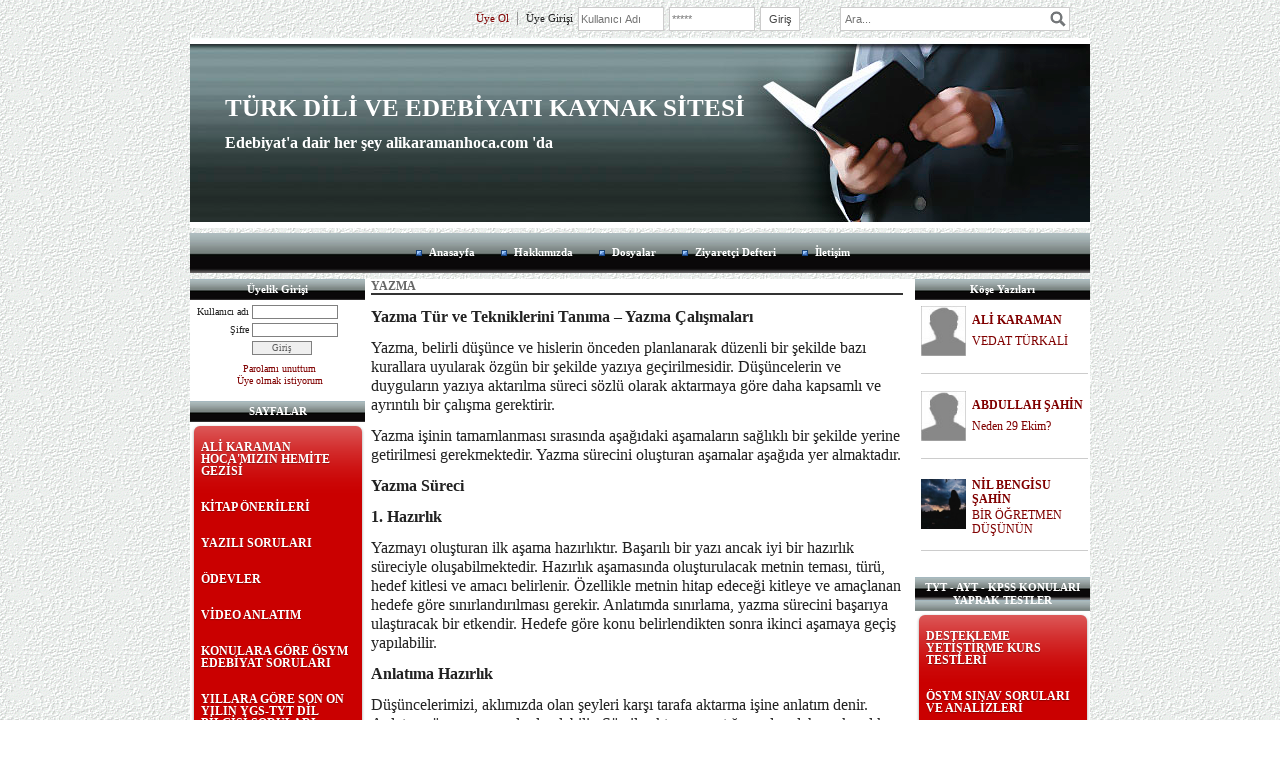

--- FILE ---
content_type: text/html; charset=UTF-8
request_url: https://www.alikaramanhoca.com/?pnum=311&pt=YAZMA
body_size: 21391
content:
<!DOCTYPE html>
                        <html lang="tr">
                        <!--[if lt IE 8]> <html lang="tr-TR" class="stnz_no-js ie6"> <![endif]-->
<head>
<title>YENİ NESİL EDEBİYAT</title>
<meta http-equiv="X-UA-Compatible" content="IE=Edge;chrome=1" /><meta http-equiv="Content-Type" content="text/html; charset=UTF-8">
<meta name="keywords" content=""/>
<meta name="description" content=""/>




<link class="nstr" href="./templates/tpl/17/stil.css?20140101" rel="stylesheet" type="text/css" />
<!--[if lt IE 7]>						
							<script src="/templates/default/IE7.jgz">IE7_PNG_SUFFIX=".png";</script>
							<link href="/templates/default/ie6.css" rel="stylesheet" type="text/css" />
						<![endif]-->
<!--[if lt IE 8]>							
							<link href="/templates/default/ie7.css" rel="stylesheet" type="text/css" />
						<![endif]-->
<script type="text/javascript" src="/templates/js/js.js?v=3" ></script>
<script src="/cjs/jquery/1.8/jquery-1.8.3.min.jgz"></script>
<script src="/cjs/jquery.bxslider.min.js"></script>
<link href="/cjs/jquery.bxslider.css" rel="stylesheet" type="text/css" />

<link rel="stylesheet" href="/cjs/css/magnific-popup.css">
                                <link rel="stylesheet" href="/cjs/css/wookmark-main.css">
                                <script src="/cjs/js/imagesloaded.pkgd.min.js"></script>
                                <script src="/cjs/js/jquery.magnific-popup.min.js"></script>
                                <script src="/cjs/js/wookmark.js"></script><link rel="stylesheet" href="/cjs/banner_rotator/css/banner-rotator.min.css">
<script type="text/javascript" src="/cjs/banner_rotator/js/jquery.banner-rotator.min.js"></script>


<link href="/assets/css/desktop.css" rel="stylesheet" type="text/css" />

<!--[if lt IE 8]>               
                    <style type="text/css">#stnz_middleContent{width:538px !important;}</style>         
                <![endif]-->

</head>

<body id="standartTmp" class="tpl">

<div id="stnz_wrap">	
		<div id="stnz_containerTop">
		<div id="stnz_left_bg"></div>
		<div id="stnz_containerMiddle">
		<div id="stnz_headerWrap"><script type="text/javascript">
				    $(function() {
				        $("#ust_icon_favorite").click(function() {
				            // Mozilla Firefox Bookmark
				            if ('sidebar' in window && 'addPanel' in window.sidebar) { 
				                window.sidebar.addPanel(location.href,document.title,"");
				            } else if( /*@cc_on!@*/false) { // IE Favorite
				                window.external.AddFavorite(location.href,document.title); 
				            } else { // webkit - safari/chrome
				                alert('Sık Kullanılanlara eklemek için '+(navigator.userAgent.toLowerCase().indexOf('mac') != - 1 ? 'Command/Cmd' : 'CTRL') + ' + D tuşlarına basınız.');
				            }
				        });
				        
				        $("#ust_login_button").click(function() {
				        	$("#ust_uye_form").submit();				        	
	   					});
	   					$("#ust_search").keyup(function(e) {
	   						if (e.keyCode==13)	   						
				        	{
				        		if ($(this).val().length > 2){
				        			$(location).attr('href','/?Syf=39&search='+$(this).val());
				        		}else{
				        			alert('Lütfen en az 3 harf giriniz.');
				        		}	
				        	}
	   					});
	   					$("#search").click(function() {
				        	if ($('#ust_search').val().length > 2){
				        			$(location).attr('href','/?Syf=39&search='+$('#ust_search').val());
				        		}else{
				        			alert('Lütfen en az 3 harf giriniz.');
				        		}				        	
	   					});
	   					
				    });
				</script><div id="stnz_topModul"><div class="stnz_widget stnz_ust_modul_login">
<div class="stnz_widgetContent"><form id="ust_uye_form" name="ust_uye_form" method="POST" action="https://www.alikaramanhoca.com/?login=1"><ul id="ust_modul_login"><li id="ust_member_caption"><a href="/?Syf=7&UI=1">Üye Ol</a></li><li id="ust_login_caption">Üye Girişi</li><li id="ust_login_uname_li"><input type="text" name="username" id="ust_login_uname" placeholder="Kullanıcı Adı"></li><li id="ust_login_pass_li"><input type="password" name="pass" id="ust_login_pass" placeholder="*****"></li><li id="ust_login_button_li"><input type="button" id="ust_login_button" value="Giriş"></li></ul></form></div>
</div><!-- /widget -->

<div class="stnz_widget stnz_ust_modul_search">
<div class="stnz_widgetContent"><div><input type="text" id="ust_search" name="search" placeholder="Ara..."><div id="search_mercek"><img src="/images/search-glass.png" width="16" id="search"></div></div></div>
</div><!-- /widget -->

</div><div class="clear"></div><div id="stnz_headerTop"></div><div id="stnz_header" ><div class="stnz_sloganArea"><h2 class="">TÜRK DİLİ VE EDEBİYATI  KAYNAK SİTESİ</h2><h3 class="">Edebiyat'a dair her şey alikaramanhoca.com 'da</h3></div></div><div id="stnz_headerFooter" ></div><!-- /header --><script type="text/javascript">
				    $(function() {
	   					$("#ust-menu-search").keyup(function(e) {
	   						if (e.keyCode==13)	   						
				        	{
				        		if ($(this).val().length > 2){
				        			$(location).attr('href','/?Syf=39&search='+$(this).val());
				        		}else{
				        			alert('Lütfen en az 3 harf giriniz.');
				        		}	
				        	}
	   					});
	   					
	   					$("#search-ust").click(function() {
				        	if ($('#ust-menu-search').val().length > 2){
				        			$(location).attr('href','/?Syf=39&search='+$('#ust-menu-search').val());
				        		}else{
				        			alert('Lütfen en az 3 harf giriniz.');
				        		}				        	
	   					});
	   					
				    });
				</script><div id="topMenu"><link href="/templates/tpl/17/menucss/default.css?20140101" rel="stylesheet" type="text/css" />
<div class="stnz_widget stnz_ust_menu17">
<div class="stnz_widgetContent"><div class="stnz_dropdown17_root stnz_dropdown17_root_center"><div id="ust_menu_root"><nav><ul class="sf-menu stnz_dropdown17 stnz_dropdown17-horizontal" id="nav" data-title="Menu">
		
			<li><a class="root"  href="https://www.alikaramanhoca.com/?SyfNmb=1&pt=Anasayfa" rel="alternate" hreflang="tr">Anasayfa</a></li>
			<li><a class="root"  href="https://www.alikaramanhoca.com/?SyfNmb=2&pt=Hakk%C4%B1m%C4%B1zda" rel="alternate" hreflang="tr">Hakkımızda</a></li>
			<li><a class="root"  href="https://www.alikaramanhoca.com/?Syf=3&pt=Dosyalar" rel="alternate" hreflang="tr">Dosyalar</a></li>
			<li><a class="root"  href="https://www.alikaramanhoca.com/?Syf=0&pt=Ziyaret%C3%A7i+Defteri" rel="alternate" hreflang="tr">Ziyaretçi Defteri</a></li>
			<li><a class="root"  href="https://www.alikaramanhoca.com/?SyfNmb=3&pt=%C4%B0leti%C5%9Fim" rel="alternate" hreflang="tr">İletişim</a></li></ul></nav></div></div></div>
</div><!-- /widget -->

</div><!-- /topMenu --></div><div id="stnz_content"><div id="stnz_leftContent"><div class="stnz_widget"><div class="stnz_widget stnz_uyelik">
<div class="stnz_widgetTitle"><div class="stnz_widgetTitle_text">Üyelik Girişi</div></div>
<div class="stnz_widgetContent">
            <form action="https://www.alikaramanhoca.com/?pnum=311&pt=YAZMA" name="UyeForm" method="POST">
                <div class="stnz_formRow">
                    <label class="stnz_tubip_login_text" for="username">Kullanıcı adı</label>
                    <input type="text" size="6" maxlength="50" class="stnz_formInput" name="username" id="username" />
                </div>
                <div class="stnz_formRow">
                    <label class="stnz_tubip_login_pass" for="pass">Şifre</label>
                    <input type="password" size="6" class="stnz_formInput" name="pass" id="pass" />
                </div>
                
                
                <div class="stnz_formRow">
                    <input type="submit" class="stnz_formSubmit" name="gonder" value="Giriş" />
                </div>
                <div class="stnz_formRow stnz_formHelper">
                    <a href="https://www.alikaramanhoca.com/?Syf=7&UI=0&pt=Üyelik Girişi" class="stnz_passwordForgotten">Parolamı unuttum</a><br />
                    <a href="https://www.alikaramanhoca.com/?Syf=7&UI=1&pt=Üyelik Girişi" class="stnz_userRegister">Üye olmak istiyorum</a>
                </div>
            </form></div>
<div class="stnz_widgetFooter"></div>
</div><!-- /widget -->

<link href="/templates/default/menucss/css/radius/radius_kirmizi.css?20140101" rel="stylesheet" type="text/css" />
<div class="stnz_widget stnz_menu">
<div class="stnz_widgetTitle"><div class="stnz_widgetTitle_text">SAYFALAR</div></div>
<div class="stnz_widgetContent"><ul class="sf-menu stnz_radius_kirmizi stnz_radius_kirmizi-vertical" id="nav1724162" data-title="SAYFALAR">
				
					<li><a class="root"  href="https://www.alikaramanhoca.com/?pnum=41&pt=AL%C4%B0+KARAMAN+HOCA%26%23039%3BMIZIN+HEM%C4%B0TE+GEZ%C4%B0S%C4%B0" rel="alternate" hreflang="tr">ALİ KARAMAN HOCA&#039;MIZIN HEMİTE GEZİSİ</a></li>
					<li><a class="root"  href="https://www.alikaramanhoca.com/?Syf=1&pt=K%C4%B0TAP+%C3%96NER%C4%B0LER%C4%B0" rel="alternate" hreflang="tr">KİTAP ÖNERİLERİ</a></li>
					<li><a class="root"  href="#" rel="alternate" hreflang="tr">YAZILI SORULARI</a>
				<ul>
					<li><a   href="https://www.alikaramanhoca.com/?pnum=87&pt=11.+SINIFLAR+T%C3%9CRK+D%C4%B0L%C4%B0+VE+EDEB%C4%B0YATI+I.D%C3%96NEM+I.YAZILI" rel="alternate" hreflang="tr">11. SINIFLAR TÜRK DİLİ VE EDEBİYATI I.DÖNEM I.YAZILI</a></li>
					<li><a   href="https://www.alikaramanhoca.com/?pnum=199&pt=11.+T%C3%9CRK+D%C4%B0L%C4%B0+VE+EDEB%C4%B0YATI+I.D%C3%96NEM+II.YAZILI+SORULARI" rel="alternate" hreflang="tr">11. TÜRK DİLİ VE EDEBİYATI I.DÖNEM II.YAZILI SORULARI</a></li>
					<li><a   href="https://www.alikaramanhoca.com/?pnum=200&pt=11.+T%C3%9CRK+D%C4%B0L%C4%B0+VE+EDEB%C4%B0YATI+I.D%C3%96NEM+II.YAZILI+CEVAPLARI" rel="alternate" hreflang="tr">11. TÜRK DİLİ VE EDEBİYATI I.DÖNEM II.YAZILI CEVAPLARI</a></li>
					<li><a   href="https://www.alikaramanhoca.com/?pnum=201&pt=11.+SINIFLAR+T%C3%9CRK+D%C4%B0L%C4%B0+VE+EDEB%C4%B0YATI+YAZILI+II.D%C3%96NEM" rel="alternate" hreflang="tr">11. SINIFLAR TÜRK DİLİ VE EDEBİYATI YAZILI II.DÖNEM</a></li>
					<li><a   href="https://www.alikaramanhoca.com/?pnum=202&pt=T%C3%9CRK+D%C4%B0L%C4%B0+VE+EDEB%C4%B0YATI+YAZILI+II.D%C3%96NEM+I.YAZILI+CEVAP" rel="alternate" hreflang="tr">TÜRK DİLİ VE EDEBİYATI YAZILI II.DÖNEM I.YAZILI CEVAP</a></li>
					<li><a   href="https://www.alikaramanhoca.com/?pnum=210&pt=10.+SINIF+I.D%C3%96NEM+II.+YAZILI+SORULARI" rel="alternate" hreflang="tr">10. SINIF I.DÖNEM II. YAZILI SORULARI</a></li>
					<li><a   href="https://www.alikaramanhoca.com/?pnum=211&pt=10.SINIFLAR+I.+D%C3%96NEM+II.+YAZILI+CEVAPLARI" rel="alternate" hreflang="tr">10.SINIFLAR I. DÖNEM II. YAZILI CEVAPLARI</a></li>
					<li><a   href="https://www.alikaramanhoca.com/?pnum=212&pt=12.+EDEB%C4%B0YAT+I.D%C3%96NEM+II.YAZILI%28TEST%29" rel="alternate" hreflang="tr">12. EDEBİYAT I.DÖNEM II.YAZILI(TEST)</a></li>
					<li><a   href="https://www.alikaramanhoca.com/?pnum=213&pt=12.+EDEB%C4%B0YAT+I.D%C3%96NEM+II.YAZILI%28TEST%29+CEVAPLARI" rel="alternate" hreflang="tr">12. EDEBİYAT I.DÖNEM II.YAZILI(TEST) CEVAPLARI</a></li>
					<li><a   href="https://www.alikaramanhoca.com/?pnum=214&pt=10.+SINIF+TEST" rel="alternate" hreflang="tr">10. SINIF TEST</a></li>
				</ul>
					</li>
					<li><a class="root"  href="https://www.alikaramanhoca.com/?Syf=9&pt=%C3%96DEVLER" rel="alternate" hreflang="tr">ÖDEVLER</a></li>
					<li><a class="root"  href="https://www.alikaramanhoca.com?Syf=24&video=5899712&pt=V%C4%B0DEO+ANLATIM" rel="alternate" hreflang="tr">VİDEO ANLATIM</a></li>
					<li><a class="root"  href="#" rel="alternate" hreflang="tr">KONULARA GÖRE ÖSYM EDEBİYAT SORULARI</a>
				<ul>
					<li><a   href="https://www.alikaramanhoca.com/?pnum=391&pt=KONULARA+G%C3%96RE+%C3%96SYM+EDEB%C4%B0YAT+SORULARI" rel="alternate" hreflang="tr">KONULARA GÖRE ÖSYM EDEBİYAT SORULARI</a></li>
					<li><a   href="https://www.alikaramanhoca.com/?pnum=433&pt=2020+AYT+EDEB%C4%B0YAT+SORULARI" rel="alternate" hreflang="tr">2020 AYT EDEBİYAT SORULARI</a></li>
					<li><a   href="https://www.alikaramanhoca.com/?pnum=435&pt=2021+YKS+EDEB%C4%B0YAT+SORULARI" rel="alternate" hreflang="tr">2021 YKS EDEBİYAT SORULARI</a></li>
					<li><a   href="https://www.alikaramanhoca.com/?pnum=444&pt=2022+YKS+EDEB%C4%B0YAT+SORULARI" rel="alternate" hreflang="tr">2022 YKS EDEBİYAT SORULARI</a></li>
					<li><a   href="https://www.alikaramanhoca.com/?pnum=445&pt=2023+YKS+EDEB%C4%B0YAT+SORULARI" rel="alternate" hreflang="tr">2023 YKS EDEBİYAT SORULARI</a></li>
					<li><a   href="https://www.alikaramanhoca.com/?pnum=447&pt=2024+YKS+EDEB%C4%B0YAT+SORULARI" rel="alternate" hreflang="tr">2024 YKS EDEBİYAT SORULARI</a></li>
				</ul>
					</li>
					<li><a class="root"  href="#" rel="alternate" hreflang="tr">YILLARA GÖRE SON ON YILIN YGS-TYT DİL BİLGİSİ SORULARI</a>
				<ul>
					<li><a   href="https://www.alikaramanhoca.com/?pnum=392&pt=YILLARA+G%C3%96RE+SON+10+YILIN+YGS-TYT+D%C4%B0L+B%C4%B0LG%C4%B0S%C4%B0+SORULARI" rel="alternate" hreflang="tr">YILLARA GÖRE SON 10 YILIN YGS-TYT DİL BİLGİSİ SORULARI</a></li>
					<li><a   href="https://www.alikaramanhoca.com/?pnum=431&pt=2021+D%C4%B0L+B%C4%B0LG%C4%B0S%C4%B0+SORULARI" rel="alternate" hreflang="tr">2021 DİL BİLGİSİ SORULARI</a></li>
					<li><a   href="https://www.alikaramanhoca.com/?pnum=432&pt=2022+D%C4%B0L+B%C4%B0LG%C4%B0S%C4%B0+SORULARI" rel="alternate" hreflang="tr">2022 DİL BİLGİSİ SORULARI</a></li>
					<li><a   href="https://www.alikaramanhoca.com/?pnum=448&pt=2023+D%C4%B0L+B%C4%B0LG%C4%B0S%C4%B0+SORULARI" rel="alternate" hreflang="tr">2023 DİL BİLGİSİ SORULARI</a></li>
					<li><a   href="https://www.alikaramanhoca.com/?pnum=449&pt=2024+D%C4%B0L+B%C4%B0LG%C4%B0S%C4%B0+SORULARI" rel="alternate" hreflang="tr">2024 DİL BİLGİSİ SORULARI</a></li>
				</ul>
					</li>
					<li><a class="root"  href="https://www.alikaramanhoca.com/?pnum=416&pt=MOB%C4%B0L+UYGULAMAMIZ" rel="alternate" hreflang="tr">MOBİL UYGULAMAMIZ</a></li></ul></div>
<div class="stnz_widgetFooter"></div>
</div><!-- /widget -->

<div class="stnz_widget stnz_menu">
<div class="stnz_widgetTitle"><div class="stnz_widgetTitle_text">ATATÜRK SAYFASI</div></div>
<div class="stnz_widgetContent"><ul class="sf-menu stnz_radius_kirmizi stnz_radius_kirmizi-vertical" id="nav1779173" data-title="ATATÜRK SAYFASI">
				
					<li><a class="root"  href="https://www.alikaramanhoca.com/?pnum=143&pt=ATAT%C3%9CRK%27%C3%9CN+HAYATI" rel="alternate" hreflang="tr">ATATÜRK'ÜN HAYATI</a></li>
					<li><a class="root"  href="https://www.alikaramanhoca.com/?pnum=185&pt=ATAT%C3%9CRK%27%C3%9CN+AS%C4%B0L+DURU%C5%9EU" rel="alternate" hreflang="tr">ATATÜRK'ÜN ASİL DURUŞU</a></li></ul></div>
<div class="stnz_widgetFooter"></div>
</div><!-- /widget -->

<div class="stnz_widget stnz_menu">
<div class="stnz_widgetTitle"><div class="stnz_widgetTitle_text">KAHRAMAN KADINLARIMIZ</div></div>
<div class="stnz_widgetContent"><ul class="sf-menu stnz_radius_kirmizi stnz_radius_kirmizi-vertical" id="nav1885357" data-title="KAHRAMAN KADINLARIMIZ">
				
					<li><a class="root"  href="https://www.alikaramanhoca.com/?pnum=390&pt=SENEM+AY%C5%9EE+" rel="alternate" hreflang="tr">SENEM AYŞE </a></li></ul></div>
<div class="stnz_widgetFooter"></div>
</div><!-- /widget -->

<link href="/templates/default/menucss/css/radius/radius_kahve.css?20140101" rel="stylesheet" type="text/css" />
<div class="stnz_widget stnz_menu">
<div class="stnz_widgetTitle"><div class="stnz_widgetTitle_text">NİL BENGİSU&#039;NUN KİTAPLIĞINDAN</div></div>
<div class="stnz_widgetContent"><ul class="sf-menu stnz_radius_kahve stnz_radius_kahve-vertical" id="nav1903534" data-title="NİL BENGİSU&#039;NUN KİTAPLIĞINDAN">
				
					<li><a class="root"  href="#" rel="alternate" hreflang="tr">KİTAPLIĞIMDAN TANITIMLAR VE TAVSİYELER</a>
				<ul>
					<li><a   href="https://www.alikaramanhoca.com/?pnum=412&pt=Serenad+%28Z%C3%BClf%C3%BC+Livaneli%29" rel="alternate" hreflang="tr">Serenad (Zülfü Livaneli)</a></li>
					<li><a   href="https://www.alikaramanhoca.com/?pnum=413&pt=T%C3%BCnelden+%C3%96nceki+Beyaz+Ev+%28I%C5%9F%C4%B1l+I%C5%9F%C4%B1k%29" rel="alternate" hreflang="tr">Tünelden Önceki Beyaz Ev (Işıl Işık)</a></li>
					<li><a   href="https://www.alikaramanhoca.com/?pnum=403&pt=%C3%96l%C3%BCler+Konu%C5%9Famaz+%28Dilara+Keskin%29" rel="alternate" hreflang="tr">Ölüler Konuşamaz (Dilara Keskin)</a></li>
					<li><a   href="https://www.alikaramanhoca.com/?pnum=410&pt=Kiraz+A%C4%9Fac%C4%B1+ile+Aram%C4%B1zdaki+Mesafe+%28Paola+Peretti%29" rel="alternate" hreflang="tr">Kiraz Ağacı ile Aramızdaki Mesafe (Paola Peretti)</a></li>
					<li><a   href="https://www.alikaramanhoca.com/?pnum=405&pt=%C4%B0%C3%A7imdeki+M%C3%BCzik+%28Sharon+M.+Draper%29" rel="alternate" hreflang="tr">İçimdeki Müzik (Sharon M. Draper)</a></li>
					<li><a   href="https://www.alikaramanhoca.com/?pnum=404&pt=Momo+%28Michael+Ende%29" rel="alternate" hreflang="tr">Momo (Michael Ende)</a></li>
					<li><a   href="https://www.alikaramanhoca.com/?pnum=407&pt=%C3%87izgili+Pijamal%C4%B1+%C3%87ocuk+%28John+Boyne%29" rel="alternate" hreflang="tr">Çizgili Pijamalı Çocuk (John Boyne)</a></li>
					<li><a   href="https://www.alikaramanhoca.com/?pnum=406&pt=4+Karde%C5%9Ftiler+%28G%C3%BClten+Day%C4%B1o%C4%9Flu%29" rel="alternate" hreflang="tr">4 Kardeştiler (Gülten Dayıoğlu)</a></li>
					<li><a   href="https://www.alikaramanhoca.com/?pnum=411&pt=11+Ya%C5%9F+G%C3%BCn%C3%BC+%28Wandy+Mass%29" rel="alternate" hreflang="tr">11 Yaş Günü (Wandy Mass)</a></li>
				</ul>
					</li></ul></div>
<div class="stnz_widgetFooter"></div>
</div><!-- /widget -->

<style type="text/css">
                    #marqueecontainer{
                    position: relative;
                    width: 160px;                   
                    min-height: 80px;
                    overflow: hidden;
                    padding: 2px;
                    padding-left: 4px;
                    }
                </style><script type="text/javascript">
                        var delayb4scroll=2000 
                        var marqueespeed=1
                        var pauseit=1 
                        var copyspeed=marqueespeed
                        var pausespeed=(pauseit==0)? copyspeed: 0
                        var actualheight=''

                        function scrollmarquee(){
                        if (parseInt(cross_marquee.style.top)>(actualheight*(-1)+4))
                        cross_marquee.style.top=parseInt(cross_marquee.style.top)-copyspeed+"px"
                        else
                        cross_marquee.style.top=parseInt(marqueeheight)+4+"px"
                        }

                        function initializemarquee(){
                        cross_marquee=document.getElementById("vmarquee")
                        cross_marquee.style.top=0
                        marqueeheight=document.getElementById("marqueecontainer").offsetHeight
                        actualheight=cross_marquee.offsetHeight

                        if (window.opera || navigator.userAgent.indexOf("Netscape/7")!=-1)
                         {
                          cross_marquee.style.height=marqueeheight+"px"
                          cross_marquee.style.overflow="scroll"
                          return
                         }
                         
                        setTimeout('lefttime=setInterval("scrollmarquee()",80)', delayb4scroll)
                        }

                        if (window.addEventListener)
                        window.addEventListener("load", initializemarquee, false)
                        else if (window.attachEvent)
                        window.attachEvent("onload", initializemarquee)
                        else if (document.getElementById)
                        window.onload=initializemarquee
                    </script><div class="stnz_widget stnz_duyuru">
<div class="stnz_widgetTitle"><div class="stnz_widgetTitle_text">HAFTANIN SÖZÜ</div></div>
<div class="stnz_widgetContent">
            <div id="marqueecontainer" onMouseover="copyspeed=pausespeed" onMouseout="copyspeed=marqueespeed">
            <div id="vmarquee" style="position: absolute; width: 99%;">
            <ul class="stnz_newsSlider"><li class="stnz_newsSliderhr"></li><li><a href="/?&Syf=1&Id=394568&pt=HAFTANIN SÖZÜ" class="stnz_newsSliderLink">'Asel' adlı kitaptan bir alıntı,</a></li><li class="stnz_newsSliderhr"></li><li><a href="/?&Syf=1&Id=394567&pt=HAFTANIN SÖZÜ" class="stnz_newsSliderLink">'Onun Şeytanları' adlı kitaptan bir alıntı,</a></li></div></div></ul></div>
<div class="stnz_widgetFooter"></div>
</div><!-- /widget -->

<div class="stnz_widget stnz_menu">
<div class="stnz_widgetTitle"><div class="stnz_widgetTitle_text">TÜRK BASINININ TARİHSEL GELİŞİMİ</div></div>
<div class="stnz_widgetContent"><ul class="sf-menu stnz_radius_kirmizi stnz_radius_kirmizi-vertical" id="nav1900658" data-title="TÜRK BASINININ TARİHSEL GELİŞİMİ">
				
					<li><a class="root"  href="#" rel="alternate" hreflang="tr">TÜRK BASINI</a>
				<ul>
					<li><a   href="https://www.alikaramanhoca.com/?pnum=402&pt=T%C3%9CRK+BASINININ+TAR%C4%B0HSEL+GEL%C4%B0%C5%9E%C4%B0M%C4%B0" rel="alternate" hreflang="tr">TÜRK BASINININ TARİHSEL GELİŞİMİ</a></li>
				</ul>
					</li></ul></div>
<div class="stnz_widgetFooter"></div>
</div><!-- /widget -->

<div class="stnz_widget stnz_menu">
<div class="stnz_widgetTitle"><div class="stnz_widgetTitle_text">DİL BİLGİSİ SORU ÇÖZÜMÜ</div></div>
<div class="stnz_widgetContent"><ul class="sf-menu stnz_radius_kirmizi stnz_radius_kirmizi-vertical" id="nav1890313" data-title="DİL BİLGİSİ SORU ÇÖZÜMÜ">
				
					<li><a class="root"  href="#" rel="alternate" hreflang="tr">DİL BİLGİSİ SORU ÇÖZÜMÜ</a>
				<ul>
					<li><a   href="https://www.alikaramanhoca.com/?pnum=396&pt=D%C4%B0L+B%C4%B0LG%C4%B0S%C4%B0+SORU+%C3%87%C3%96Z%C3%9CM%C3%9C" rel="alternate" hreflang="tr">DİL BİLGİSİ SORU ÇÖZÜMÜ</a></li>
					<li><a   href="https://www.alikaramanhoca.com/?pnum=397&pt=%C3%96ZNE%2C+HANG%C4%B0+S%C3%96ZC%C3%9CK+GRUBU" rel="alternate" hreflang="tr">ÖZNE, HANGİ SÖZCÜK GRUBU</a></li>
				</ul>
					</li></ul></div>
<div class="stnz_widgetFooter"></div>
</div><!-- /widget -->

<div class="stnz_widget stnz_menu">
<div class="stnz_widgetTitle"><div class="stnz_widgetTitle_text">EDEBİYAT KONU ANLATIM VE SORU ÇÖZÜM VİDEOLARI</div></div>
<div class="stnz_widgetContent"><ul class="sf-menu stnz_radius_kirmizi stnz_radius_kirmizi-vertical" id="nav1890966" data-title="EDEBİYAT KONU ANLATIM VE SORU ÇÖZÜM VİDEOLARI">
				
					<li><a class="root"  href="#" rel="alternate" hreflang="tr">ANLATIM VİDEOLARIMIZ</a>
				<ul>
					<li><a   href="https://www.alikaramanhoca.com/?pnum=399&pt=S%C3%96Z+SANATLARI%28EDEB%C4%B0+SANATLAR%29" rel="alternate" hreflang="tr">SÖZ SANATLARI(EDEBİ SANATLAR)</a></li>
					<li><a   href="https://www.alikaramanhoca.com/?pnum=398&pt=NEC%C4%B0P+FAZIL+KISAK%C3%9CREK" rel="alternate" hreflang="tr">NECİP FAZIL KISAKÜREK</a></li>
				</ul>
					</li></ul></div>
<div class="stnz_widgetFooter"></div>
</div><!-- /widget -->

<div class="stnz_widget stnz_menu">
<div class="stnz_widgetTitle"><div class="stnz_widgetTitle_text">TYT-AYT ÖNEMLİ HATIRLATMALAR</div></div>
<div class="stnz_widgetContent"><ul class="sf-menu stnz_radius_kirmizi stnz_radius_kirmizi-vertical" id="nav1858275" data-title="TYT-AYT ÖNEMLİ HATIRLATMALAR">
				
					<li><a class="root"  href="https://www.alikaramanhoca.com/?pnum=302&pt=%C3%96zet+Bilgiler" rel="alternate" hreflang="tr">Özet Bilgiler</a></li></ul></div>
<div class="stnz_widgetFooter"></div>
</div><!-- /widget -->

<div class="stnz_widget stnz_menu">
<div class="stnz_widgetTitle"><div class="stnz_widgetTitle_text">SINIFLARA GÖRE DERS NOTLARI</div></div>
<div class="stnz_widgetContent"><ul class="sf-menu stnz_radius_kirmizi stnz_radius_kirmizi-vertical" id="nav1872342" data-title="SINIFLARA GÖRE DERS NOTLARI">
				
					<li><a class="root"  href="#" rel="alternate" hreflang="tr">9. SINIF TÜRK DİLİ VE EDEBİYATI NOTLARI</a>
				<ul>
					<li><a class="dir"  href="#" rel="alternate" hreflang="tr">I.ÜNİTE</a>
						<ul>
							<li><a   href="https://www.alikaramanhoca.com/?pnum=307&pt=EDEB%C4%B0YAT+NED%C4%B0R" rel="alternate" hreflang="tr">EDEBİYAT NEDİR</a></li>
							<li><a   href="https://www.alikaramanhoca.com/?pnum=308&pt=EDEB%C4%B0YATIN+B%C4%B0L%C4%B0MLERLE+%C4%B0L%C4%B0%C5%9EK%C4%B0S%C4%B0" rel="alternate" hreflang="tr">EDEBİYATIN BİLİMLERLE İLİŞKİSİ</a></li>
							<li><a   href="https://www.alikaramanhoca.com/?pnum=309&pt=EDEB%C4%B0YATIN+G%C3%9CZEL+SANATLARLA+%C4%B0L%C4%B0%C5%9EK%C4%B0S%C4%B0" rel="alternate" hreflang="tr">EDEBİYATIN GÜZEL SANATLARLA İLİŞKİSİ</a></li>
							<li><a   href="https://www.alikaramanhoca.com/?pnum=310&pt=MET%C4%B0N-MET%C4%B0NLER%C4%B0N+SINIFLANDIRILMASI" rel="alternate" hreflang="tr">METİN-METİNLERİN SINIFLANDIRILMASI</a></li>
							<li><a   href="https://www.alikaramanhoca.com/?pnum=311&pt=YAZMA" rel="alternate" hreflang="tr">YAZMA</a></li>
							<li><a   href="https://www.alikaramanhoca.com/?pnum=312&pt=YAZMA-+N%C4%B0%C3%87%C4%B0N+VE+NASIL+YAZMALIYIZ%3F" rel="alternate" hreflang="tr">YAZMA- NİÇİN VE NASIL YAZMALIYIZ?</a></li>
							<li><a   href="https://www.alikaramanhoca.com/?pnum=313&pt=S%C3%96ZL%C3%9C+%C4%B0LET%C4%B0%C5%9E%C4%B0M" rel="alternate" hreflang="tr">SÖZLÜ İLETİŞİM</a></li>
							<li><a   href="https://www.alikaramanhoca.com/?pnum=314&pt=D%C4%B0L%C4%B0N+%C4%B0%C5%9ELEVLER%C4%B0" rel="alternate" hreflang="tr">DİLİN İŞLEVLERİ</a></li>
						</ul>
					</li>
					<li><a class="dir"  href="#" rel="alternate" hreflang="tr">II.ÜNİTE</a>
						<ul>
							<li><a   href="https://www.alikaramanhoca.com/?pnum=315&pt=H%C4%B0KAYE%28%C3%96YK%C3%9C%29" rel="alternate" hreflang="tr">HİKAYE(ÖYKÜ)</a></li>
						</ul>
					</li>
					<li><a class="dir"  href="#" rel="alternate" hreflang="tr">III. ÜNİTE</a>
						<ul>
							<li><a   href="https://www.alikaramanhoca.com/?pnum=316&pt=%C5%9E%C4%B0%C4%B0R" rel="alternate" hreflang="tr">ŞİİR</a></li>
						</ul>
					</li>
					<li><a class="dir"  href="#" rel="alternate" hreflang="tr">IV.ÜNİTE</a>
						<ul>
							<li><a   href="https://www.alikaramanhoca.com/?pnum=317&pt=MASAL-+FABL" rel="alternate" hreflang="tr">MASAL- FABL</a></li>
						</ul>
					</li>
					<li><a class="dir"  href="#" rel="alternate" hreflang="tr">V. ÜNİTE</a>
						<ul>
							<li><a   href="https://www.alikaramanhoca.com/?pnum=318&pt=ROMAN+T%C3%9CR%C3%9C+%C3%96ZELL%C4%B0KLER%C4%B0" rel="alternate" hreflang="tr">ROMAN TÜRÜ ÖZELLİKLERİ</a></li>
							<li><a   href="https://www.alikaramanhoca.com/?pnum=319&pt=H%C4%B0KAYE+VE+ROMAN+FARKI" rel="alternate" hreflang="tr">HİKAYE VE ROMAN FARKI</a></li>
							<li><a   href="https://www.alikaramanhoca.com/?pnum=320&pt=T%C3%9CRK+VE+D%C3%9CNYA+EDEB%C4%B0YATINDA+ROMAN" rel="alternate" hreflang="tr">TÜRK VE DÜNYA EDEBİYATINDA ROMAN</a></li>
						</ul>
					</li>
					<li><a class="dir"  href="#" rel="alternate" hreflang="tr">VI. ÜNİTE </a>
						<ul>
							<li><a   href="https://www.alikaramanhoca.com/?pnum=322&pt=ZARF+%28BEL%C4%B0RTE%C3%87%29" rel="alternate" hreflang="tr">ZARF (BELİRTEÇ)</a></li>
							<li><a   href="https://www.alikaramanhoca.com/?pnum=321&pt=T%C4%B0YATRO+VE+%C3%96ZELL%C4%B0KLER%C4%B0" rel="alternate" hreflang="tr">TİYATRO VE ÖZELLİKLERİ</a></li>
						</ul>
					</li>
					<li><a class="dir"  href="#" rel="alternate" hreflang="tr">VII. ÜNİTE</a>
						<ul>
							<li><a   href="https://www.alikaramanhoca.com/?pnum=323&pt=VII.%C3%9CN%C4%B0TE%3A+B%C4%B0YOGRAF%C4%B0+VE+OTOB%C4%B0YAOGRAF%C4%B0+Okuma+%E2%80%A2%09Biyografi+%E2%80%A2%09Otobiyografi+%E2%80%A2%09Tezkire" rel="alternate" hreflang="tr">VII.ÜNİTE: BİYOGRAFİ VE OTOBİYAOGRAFİ Okuma •	Biyografi •	Otobiyografi •	Tezkire</a></li>
						</ul>
					</li>
					<li><a class="dir"  href="#" rel="alternate" hreflang="tr">VIII. ÜNİTE</a>
						<ul>
							<li><a   href="https://www.alikaramanhoca.com/?pnum=324&pt=MEKTUP+" rel="alternate" hreflang="tr">MEKTUP </a></li>
							<li><a   href="https://www.alikaramanhoca.com/?pnum=325&pt=A%C3%87IK+OTURUM" rel="alternate" hreflang="tr">AÇIK OTURUM</a></li>
						</ul>
					</li>
					<li><a class="dir"  href="#" rel="alternate" hreflang="tr">IX. ÜNİTE</a>
						<ul>
							<li><a   href="https://www.alikaramanhoca.com/?pnum=326&pt=G%C3%9CNL%C3%9CK%2FBLOG" rel="alternate" hreflang="tr">GÜNLÜK/BLOG</a></li>
						</ul>
					</li>
				</ul>
					</li>
					<li><a class="root"  href="#" rel="alternate" hreflang="tr">10. SINIF TÜRK DİLİ VE EDEBİYATI NOTLARI</a>
				<ul>
					<li><a class="dir"  href="#" rel="alternate" hreflang="tr">I.ÜNİTE</a>
						<ul>
							<li><a   href="https://www.alikaramanhoca.com/?pnum=341&pt=I.+%C3%9CN%C4%B0TE%28EDEB%C4%B0YAT-TAR%C4%B0H+VE+D%C4%B0N+%C4%B0L%C4%B0%C5%9EK%C4%B0S%C4%B0%29" rel="alternate" hreflang="tr">I. ÜNİTE(EDEBİYAT-TARİH VE DİN İLİŞKİSİ)</a></li>
							<li><a   href="https://www.alikaramanhoca.com/?pnum=342&pt=T%C3%BCrk%C3%A7enin+Tarih%C3%AE+Geli%C5%9Fimi" rel="alternate" hreflang="tr">Türkçenin Tarihî Gelişimi</a></li>
							<li><a   href="https://www.alikaramanhoca.com/?pnum=343&pt=G%C3%96KT%C3%9CRK+YAZITLARI" rel="alternate" hreflang="tr">GÖKTÜRK YAZITLARI</a></li>
							<li><a   href="https://www.alikaramanhoca.com/?pnum=344&pt=UYGUR+MET%C4%B0NLER%C4%B0" rel="alternate" hreflang="tr">UYGUR METİNLERİ</a></li>
							<li><a   href="https://www.alikaramanhoca.com/?pnum=345&pt=T%C3%BCrk+Edebiyat%C4%B1n%C4%B1n+D%C3%B6nemlere+Ayr%C4%B1lmas%C4%B1ndaki+%C3%96l%C3%A7%C3%BCtler" rel="alternate" hreflang="tr">Türk Edebiyatının Dönemlere Ayrılmasındaki Ölçütler</a></li>
							<li><a   href="https://www.alikaramanhoca.com/?pnum=346&pt=T%C3%BCrk+Edebiyat%C4%B1n%C4%B1n+Tarihi+D%C3%B6nemleri" rel="alternate" hreflang="tr">Türk Edebiyatının Tarihi Dönemleri</a></li>
						</ul>
					</li>
					<li><a class="dir"  href="#" rel="alternate" hreflang="tr">II.ÜNİTE</a>
						<ul>
							<li><a   href="https://www.alikaramanhoca.com/?pnum=347&pt=DEDE+KORKUT+H%C4%B0KAYELER%C4%B0" rel="alternate" hreflang="tr">DEDE KORKUT HİKAYELERİ</a></li>
							<li><a   href="https://www.alikaramanhoca.com/?pnum=348&pt=HALK+H%C4%B0KAYES%C4%B0" rel="alternate" hreflang="tr">HALK HİKAYESİ</a></li>
							<li><a   href="https://www.alikaramanhoca.com/?pnum=349&pt=MESNEV%C4%B0" rel="alternate" hreflang="tr">MESNEVİ</a></li>
							<li><a   href="https://www.alikaramanhoca.com/?pnum=350&pt=H%C4%B0KAYE%28%C3%96YK%C3%9C%29" rel="alternate" hreflang="tr">HİKAYE(ÖYKÜ)</a></li>
							<li><a   href="https://www.alikaramanhoca.com/?pnum=351&pt=TANZ%C4%B0MAT+D%C3%96NEM%C4%B0+H%C4%B0KAYE" rel="alternate" hreflang="tr">TANZİMAT DÖNEMİ HİKAYE</a></li>
							<li><a   href="https://www.alikaramanhoca.com/?pnum=352&pt=M%C4%B0LL%C3%8E+EDEB%C4%B0YAT%2C+TANZ%C4%B0MAT+VE+SERVET%C4%B0F%C3%9CNUN+D%C3%96NEM%C4%B0+H%C4%B0KAYE" rel="alternate" hreflang="tr">MİLLÎ EDEBİYAT, TANZİMAT VE SERVETİFÜNUN DÖNEMİ HİKAYE</a></li>
							<li><a   href="https://www.alikaramanhoca.com/?pnum=353&pt=F%C4%B0%C4%B0L%C4%B0MS%C4%B0+%28EYLEMS%C4%B0%29" rel="alternate" hreflang="tr">FİİLİMSİ (EYLEMSİ)</a></li>
						</ul>
					</li>
					<li><a class="dir"  href="#" rel="alternate" hreflang="tr">III. ÜNİTE</a>
						<ul>
							<li><a   href="https://www.alikaramanhoca.com/?pnum=354&pt=%C4%B0SLAM%C4%B0YET+%C3%96NCES%C4%B0+T%C3%9CRK+%C5%9E%C4%B0%C4%B0R%C4%B0+GENEL+%C3%96ZELL%C4%B0KLER%C4%B0" rel="alternate" hreflang="tr">İSLAMİYET ÖNCESİ TÜRK ŞİİRİ GENEL ÖZELLİKLERİ</a></li>
							<li><a   href="https://www.alikaramanhoca.com/?pnum=355&pt=KO%C5%9EUK-SAGU" rel="alternate" hreflang="tr">KOŞUK-SAGU</a></li>
							<li><a   href="https://www.alikaramanhoca.com/?pnum=356&pt=GE%C3%87%C4%B0%C5%9E+D%C3%96NEM%C4%B0+EDEB%C4%B0YATININ+%C3%96ZELL%C4%B0KLER%C4%B0" rel="alternate" hreflang="tr">GEÇİŞ DÖNEMİ EDEBİYATININ ÖZELLİKLERİ</a></li>
							<li><a   href="https://www.alikaramanhoca.com/?pnum=357&pt=%C4%B0SLAM%C4%B0+D%C3%96NEM+%C4%B0LK+D%C4%B0L+VE+EDEB%C4%B0YAT+%C3%9CR%C3%9CNLER%C4%B0" rel="alternate" hreflang="tr">İSLAMİ DÖNEM İLK DİL VE EDEBİYAT ÜRÜNLERİ</a></li>
							<li><a   href="https://www.alikaramanhoca.com/?pnum=358&pt=D%C3%96NEMLERE+G%C3%96RE+NAZIM+%C5%9EEK%C4%B0LLER%C4%B0" rel="alternate" hreflang="tr">DÖNEMLERE GÖRE NAZIM ŞEKİLLERİ</a></li>
							<li><a   href="https://www.alikaramanhoca.com/?pnum=359&pt=%C4%B0S%C4%B0M%2C+%C4%B0S%C4%B0M+TAMLAMALARI" rel="alternate" hreflang="tr">İSİM, İSİM TAMLAMALARI</a></li>
						</ul>
					</li>
					<li><a class="dir"  href="#" rel="alternate" hreflang="tr">IV.ÜNİTE</a>
						<ul>
							<li><a   href="https://www.alikaramanhoca.com/?pnum=360&pt=DESTAN" rel="alternate" hreflang="tr">DESTAN</a></li>
							<li><a   href="https://www.alikaramanhoca.com/?pnum=361&pt=EFSANE" rel="alternate" hreflang="tr">EFSANE</a></li>
							<li><a   href="https://www.alikaramanhoca.com/?pnum=362&pt=SIFAT+%28%C3%96N+AD%29" rel="alternate" hreflang="tr">SIFAT (ÖN AD)</a></li>
						</ul>
					</li>
					<li><a class="dir"  href="#" rel="alternate" hreflang="tr">V. ÜNİTE</a>
						<ul>
							<li><a   href="https://www.alikaramanhoca.com/?pnum=363&pt=ROMAN" rel="alternate" hreflang="tr">ROMAN</a></li>
							<li><a   href="https://www.alikaramanhoca.com/?pnum=364&pt=EDEB%C4%B0+AKIMLAR" rel="alternate" hreflang="tr">EDEBİ AKIMLAR</a></li>
							<li><a   href="https://www.alikaramanhoca.com/?pnum=365&pt=D%C3%9CNYA+EDEB%C4%B0YATINDA+ROMAN" rel="alternate" hreflang="tr">DÜNYA EDEBİYATINDA ROMAN</a></li>
							<li><a   href="https://www.alikaramanhoca.com/?pnum=366&pt=TANZ%C4%B0MAT+D%C3%96NEM%C4%B0+T%C3%9CRK+EDEB%C4%B0YATI%E2%80%99NDA+ROMAN+T%C3%9CR%C3%9C+VE+%C4%B0LKLER" rel="alternate" hreflang="tr">TANZİMAT DÖNEMİ TÜRK EDEBİYATI’NDA ROMAN TÜRÜ VE İLKLER</a></li>
							<li><a   href="https://www.alikaramanhoca.com/?pnum=367&pt=TANZ%C4%B0MAT+D%C3%96NEM%C4%B0+ROMAN+%C3%96ZELL%C4%B0KLER%C4%B0" rel="alternate" hreflang="tr">TANZİMAT DÖNEMİ ROMAN ÖZELLİKLERİ</a></li>
							<li><a   href="https://www.alikaramanhoca.com/?pnum=368&pt=SERVET%C4%B0F%C3%9CNUN+ROMANININ+%C3%96ZELL%C4%B0KLER%C4%B0" rel="alternate" hreflang="tr">SERVETİFÜNUN ROMANININ ÖZELLİKLERİ</a></li>
							<li><a   href="https://www.alikaramanhoca.com/?pnum=369&pt=TANZ%C4%B0MAT+VE+SERVET%C4%B0F%C3%9CNUN+ROMANININ+KAR%C5%9EILA%C5%9ETIRILMASI" rel="alternate" hreflang="tr">TANZİMAT VE SERVETİFÜNUN ROMANININ KARŞILAŞTIRILMASI</a></li>
							<li><a   href="https://www.alikaramanhoca.com/?pnum=370&pt=M%C4%B0LL%C4%B0+EDEB%C4%B0YAT+ROMAN+%C3%96ZELL%C4%B0KLER%C4%B0" rel="alternate" hreflang="tr">MİLLİ EDEBİYAT ROMAN ÖZELLİKLERİ</a></li>
							<li><a   href="https://www.alikaramanhoca.com/?pnum=371&pt=B%C4%B0YOGRAF%C4%B0LER" rel="alternate" hreflang="tr">BİYOGRAFİLER</a></li>
						</ul>
					</li>
					<li><a class="dir"  href="#" rel="alternate" hreflang="tr">VI. ÜNİTE </a>
						<ul>
							<li><a   href="https://www.alikaramanhoca.com/?pnum=382&pt=GELENEKSEL+T%C3%9CRK+T%C4%B0YATROSU" rel="alternate" hreflang="tr">GELENEKSEL TÜRK TİYATROSU</a></li>
							<li><a   href="https://www.alikaramanhoca.com/?pnum=383&pt=TANZ%C4%B0MAT+T%C4%B0YATROSU+GENEL+%C3%96ZELL%C4%B0KLER%C4%B0" rel="alternate" hreflang="tr">TANZİMAT TİYATROSU GENEL ÖZELLİKLERİ</a></li>
							<li><a   href="https://www.alikaramanhoca.com/?pnum=384&pt=CUMHUR%C4%B0YET+D%C3%96NEM%C4%B0%E2%80%99NDE+T%C4%B0YATRO" rel="alternate" hreflang="tr">CUMHURİYET DÖNEMİ’NDE TİYATRO</a></li>
							<li><a   href="https://www.alikaramanhoca.com/?pnum=385&pt=%C5%9EA%C4%B0R+EVLENMES%C4%B0" rel="alternate" hreflang="tr">ŞAİR EVLENMESİ</a></li>
							<li><a   href="https://www.alikaramanhoca.com/?pnum=386&pt=KAR%C5%9EILA%C5%9ETIRMA" rel="alternate" hreflang="tr">KARŞILAŞTIRMA</a></li>
							<li><a   href="https://www.alikaramanhoca.com/?pnum=387&pt=B%C4%B0YOGRAF%C4%B0+%28%C5%9E%C4%B0NAS%C4%B0%29" rel="alternate" hreflang="tr">BİYOGRAFİ (ŞİNASİ)</a></li>
							<li><a   href="https://www.alikaramanhoca.com/?pnum=388&pt=D%C3%9CNYA+EDEB%C4%B0YATINDAN+T%C4%B0YATRO+%C3%96RNE%C4%9E%C4%B0" rel="alternate" hreflang="tr">DÜNYA EDEBİYATINDAN TİYATRO ÖRNEĞİ</a></li>
						</ul>
					</li>
					<li><a class="dir"  href="#" rel="alternate" hreflang="tr">VII. ÜNİTE</a>
						<ul>
							<li><a   href="https://www.alikaramanhoca.com/?pnum=389&pt=ANI" rel="alternate" hreflang="tr">ANI</a></li>
						</ul>
					</li>
					<li><a class="dir"  href="#" rel="alternate" hreflang="tr">VIII. ÜNİTE</a>
						<ul>
							<li><a   href="https://www.alikaramanhoca.com/?pnum=393&pt=HABER+YAZISI" rel="alternate" hreflang="tr">HABER YAZISI</a></li>
						</ul>
					</li>
					<li><a class="dir"  href="#" rel="alternate" hreflang="tr">IX. ÜNİTE</a>
						<ul>
							<li><a   href="https://www.alikaramanhoca.com/?pnum=394&pt=GEZ%C4%B0+YAZISI" rel="alternate" hreflang="tr">GEZİ YAZISI</a></li>
						</ul>
					</li>
				</ul>
					</li>
					<li><a class="root"  href="#" rel="alternate" hreflang="tr">11. SINIF TÜK DİLİ VE EDEBİYATI NOTLARI</a>
				<ul>
					<li><a   href="https://www.alikaramanhoca.com/?pnum=334&pt=I.+%C3%9CN%C4%B0TE+%28EDEB%C4%B0YAT-TOPLUM%2FAKIMLAR%29" rel="alternate" hreflang="tr">I. ÜNİTE (EDEBİYAT-TOPLUM/AKIMLAR)</a></li>
					<li><a   href="https://www.alikaramanhoca.com/?pnum=335&pt=II.%C3%9CN%C4%B0TE+H%C4%B0KAYE%29" rel="alternate" hreflang="tr">II.ÜNİTE HİKAYE)</a></li>
					<li><a   href="https://www.alikaramanhoca.com/?pnum=336&pt=III.%C3%9CN%C4%B0TE+%C5%9E%C4%B0%C4%B0R%29" rel="alternate" hreflang="tr">III.ÜNİTE ŞİİR)</a></li>
					<li><a   href="https://www.alikaramanhoca.com/?pnum=337&pt=IV.%C3%9CN%C4%B0TE+%28MAKALE%29" rel="alternate" hreflang="tr">IV.ÜNİTE (MAKALE)</a></li>
					<li><a   href="https://www.alikaramanhoca.com/?pnum=338&pt=V.%C3%9CN%C4%B0TE+%28SOHBET-FIKRA%29" rel="alternate" hreflang="tr">V.ÜNİTE (SOHBET-FIKRA)</a></li>
					<li><a   href="https://www.alikaramanhoca.com/?pnum=339&pt=VI.%C3%9CN%C4%B0TE+%28ROMAN%29" rel="alternate" hreflang="tr">VI.ÜNİTE (ROMAN)</a></li>
					<li><a   href="https://www.alikaramanhoca.com/?pnum=340&pt=VII.%C3%9CN%C4%B0TE%28T%C4%B0YATRO%29" rel="alternate" hreflang="tr">VII.ÜNİTE(TİYATRO)</a></li>
				</ul>
					</li>
					<li><a class="root"  href="#" rel="alternate" hreflang="tr">12. SINIF TÜRK DİLİ VE EDEBİYATI  NOTLARI</a>
				<ul>
					<li><a   href="https://www.alikaramanhoca.com/?pnum=331&pt=12.SINIF+EDEB%C4%B0YAT+DERS+NOTLARI+%28H%C4%B0HAYE%29+" rel="alternate" hreflang="tr">12.SINIF EDEBİYAT DERS NOTLARI (HİHAYE) </a></li>
					<li><a   href="https://www.alikaramanhoca.com/?pnum=332&pt=12.SINIF+EDEB%C4%B0YAT+DERS+NOTLARI+%28%C5%9E%C4%B0%C4%B0R%29+" rel="alternate" hreflang="tr">12.SINIF EDEBİYAT DERS NOTLARI (ŞİİR) </a></li>
					<li><a   href="https://www.alikaramanhoca.com/?pnum=333&pt=4.%C3%BCnite+%28ROMAN%29" rel="alternate" hreflang="tr">4.ünite (ROMAN)</a></li>
				</ul>
					</li></ul></div>
<div class="stnz_widgetFooter"></div>
</div><!-- /widget -->

<div class="stnz_widget stnz_menu">
<div class="stnz_widgetTitle"><div class="stnz_widgetTitle_text">KPSS MENÜSÜ</div></div>
<div class="stnz_widgetContent"><ul class="sf-menu stnz_radius_kirmizi stnz_radius_kirmizi-vertical" id="nav1837758" data-title="KPSS MENÜSÜ">
				
					<li><a class="root"  href="#" rel="alternate" hreflang="tr">TÜRKÇE</a>
				<ul>
					<li><a   href="https://www.alikaramanhoca.com/?pnum=268&pt=NOKTALAMA+%C4%B0%C5%9EARETLER%C4%B0" rel="alternate" hreflang="tr">NOKTALAMA İŞARETLERİ</a></li>
					<li><a   href="https://www.alikaramanhoca.com/?pnum=269&pt=YAZIM+KURALLARI+KARTLARI" rel="alternate" hreflang="tr">YAZIM KURALLARI KARTLARI</a></li>
					<li><a   href="https://www.alikaramanhoca.com/?pnum=270&pt=YAZIMI+KARI%C5%9ETIRILAN+S%C3%96ZC%C3%9CKLER" rel="alternate" hreflang="tr">YAZIMI KARIŞTIRILAN SÖZCÜKLER</a></li>
					<li><a   href="https://www.alikaramanhoca.com/?pnum=271&pt=PARAGRAF+SORULARIYLA+%C4%B0LG%C4%B0L%C4%B0+%C3%96NEML%C4%B0+HUSUSLAR" rel="alternate" hreflang="tr">PARAGRAF SORULARIYLA İLGİLİ ÖNEMLİ HUSUSLAR</a></li>
					<li><a   href="https://www.alikaramanhoca.com/?pnum=296&pt=T%C3%9CRK%C3%87EN%C4%B0N+SES+%C3%96ZELL%C4%B0KLER%C4%B0%28SES+B%C4%B0LG%C4%B0S%C4%B0%29" rel="alternate" hreflang="tr">TÜRKÇENİN SES ÖZELLİKLERİ(SES BİLGİSİ)</a></li>
					<li><a   href="https://www.alikaramanhoca.com/?pnum=297&pt=ANLAM+AKTARMALARI" rel="alternate" hreflang="tr">ANLAM AKTARMALARI</a></li>
					<li><a   href="https://www.alikaramanhoca.com/?pnum=298&pt=H%C4%B0KAYEDE+ANLATIM+TEKN%C4%B0KLER%C4%B0" rel="alternate" hreflang="tr">HİKAYEDE ANLATIM TEKNİKLERİ</a></li>
					<li><a   href="https://www.alikaramanhoca.com/?pnum=300&pt=ANLATIM+B%C4%B0%C3%87%C4%B0MLER%C4%B0" rel="alternate" hreflang="tr">ANLATIM BİÇİMLERİ</a></li>
				</ul>
					</li>
					<li><a class="root"  href="#" rel="alternate" hreflang="tr">TARİH</a>
				<ul>
					<li><a   href="https://www.alikaramanhoca.com/?pnum=273&pt=%C4%B0NKILAP+TAR%C4%B0H%C4%B0+VE+ATAT%C3%9CRK%C3%87%C3%9CL%C3%9CK" rel="alternate" hreflang="tr">İNKILAP TARİHİ VE ATATÜRKÇÜLÜK</a></li>
					<li><a   href="https://www.alikaramanhoca.com/?pnum=274&pt=ANADOLU+UYGARLIKLARI" rel="alternate" hreflang="tr">ANADOLU UYGARLIKLARI</a></li>
					<li><a   href="https://www.alikaramanhoca.com/?pnum=276&pt=T%C3%9CRKLER%C4%B0N+%C4%B0SLAM%C4%B0YET%C4%B0+KABUL%C3%9C" rel="alternate" hreflang="tr">TÜRKLERİN İSLAMİYETİ KABULÜ</a></li>
					<li><a   href="https://www.alikaramanhoca.com/?pnum=277&pt=B%C3%9CY%C3%9CK+SEL%C3%87UKLU+DEVLET%C4%B0+K%C3%9CLT%C3%9CR+UYGARLI%C4%9EI" rel="alternate" hreflang="tr">BÜYÜK SELÇUKLU DEVLETİ KÜLTÜR UYGARLIĞI</a></li>
					<li><a   href="https://www.alikaramanhoca.com/?pnum=278&pt=T%C3%9CRK+%C4%B0SLAM+DEVLETLER%C4%B0+" rel="alternate" hreflang="tr">TÜRK İSLAM DEVLETLERİ </a></li>
					<li><a   href="https://www.alikaramanhoca.com/?pnum=279&pt=B%C3%9CY%C3%9CK+%C4%B0SKENDER+K%C4%B0MD%C4%B0R%3F" rel="alternate" hreflang="tr">BÜYÜK İSKENDER KİMDİR?</a></li>
				</ul>
					</li>
					<li><a class="root"  href="#" rel="alternate" hreflang="tr">VATANDAŞLIK VE ANAYASA</a>
				<ul>
					<li><a   href="https://www.alikaramanhoca.com/?pnum=272&pt=2017+ANAYASA+DE%C4%9E%C4%B0%C5%9E%C4%B0KL%C4%B0%C4%9E%C4%B0" rel="alternate" hreflang="tr">2017 ANAYASA DEĞİŞİKLİĞİ</a></li>
				</ul>
					</li></ul></div>
<div class="stnz_widgetFooter"></div>
</div><!-- /widget -->

<div class="stnz_widget stnz_menu">
<div class="stnz_widgetTitle"><div class="stnz_widgetTitle_text">TÜRKÇE (DİL VE ANLAM BİLGİSİ)</div></div>
<div class="stnz_widgetContent"><ul class="sf-menu stnz_radius_kirmizi stnz_radius_kirmizi-vertical" id="nav1779143" data-title="TÜRKÇE (DİL VE ANLAM BİLGİSİ)">
				
					<li><a class="root"  href="#" rel="alternate" hreflang="tr">TÜRKÇENİN PRATİKLERİ</a>
				<ul>
					<li><a   href="https://www.alikaramanhoca.com/?pnum=125&pt=T%C3%9CRK%C3%87EN%C4%B0N+PRAT%C4%B0KLER%C4%B0+" rel="alternate" hreflang="tr">TÜRKÇENİN PRATİKLERİ </a></li>
				</ul>
					</li>
					<li><a class="root"  href="#" rel="alternate" hreflang="tr">ANLAMCA KARIŞTIRILAN SÖZCÜKLER</a>
				<ul>
					<li><a   href="https://www.alikaramanhoca.com/?pnum=187&pt=ANLAMCA+KARI%C5%9ETIRILAN+S%C3%96ZC%C3%9CKLER" rel="alternate" hreflang="tr">ANLAMCA KARIŞTIRILAN SÖZCÜKLER</a></li>
				</ul>
					</li>
					<li><a class="root"  href="#" rel="alternate" hreflang="tr">PARAGRAF BİLGİGİ</a>
				<ul>
					<li><a   href="https://www.alikaramanhoca.com/?pnum=176&pt=PARAGRAF+SORULARIYLA+%C4%B0LG%C4%B0L%C4%B0+%C3%96NEML%C4%B0+HUSUSLAR" rel="alternate" hreflang="tr">PARAGRAF SORULARIYLA İLGİLİ ÖNEMLİ HUSUSLAR</a></li>
					<li><a   href="https://www.alikaramanhoca.com/?pnum=304&pt=PARAGRAFTA+NE+%C4%B0STEN%C4%B0RSE+NEYE+D%C4%B0KKAT+ED%C4%B0LMEL%C4%B0%3F" rel="alternate" hreflang="tr">PARAGRAFTA NE İSTENİRSE NEYE DİKKAT EDİLMELİ?</a></li>
					<li><a   href="https://www.alikaramanhoca.com/?pnum=303&pt=PARAGRAF+TAKT%C4%B0KLER%C4%B0" rel="alternate" hreflang="tr">PARAGRAF TAKTİKLERİ</a></li>
				</ul>
					</li>
					<li><a class="root"  href="https://www.alikaramanhoca.com/?pnum=299&pt=ANLATIM+T%C3%9CRLER%C4%B0+VE+D%C3%9C%C5%9E%C3%9CNCEY%C4%B0+GEL%C4%B0%C5%9ET%C4%B0RME+YOLLARI" rel="alternate" hreflang="tr">ANLATIM TÜRLERİ VE DÜŞÜNCEYİ GELİŞTİRME YOLLARI</a></li>
					<li><a class="root"  href="#" rel="alternate" hreflang="tr">YAZIM KURALLARI</a>
				<ul>
					<li><a   href="https://www.alikaramanhoca.com/?pnum=234&pt=YAZIMI+KARI%C5%9ETIRILAN+S%C3%96ZC%C3%9CKLER" rel="alternate" hreflang="tr">YAZIMI KARIŞTIRILAN SÖZCÜKLER</a></li>
					<li><a   href="https://www.alikaramanhoca.com/?pnum=253&pt=YAZIMI+KARI%C5%9ETIRILAN+KEL%C4%B0MELER" rel="alternate" hreflang="tr">YAZIMI KARIŞTIRILAN KELİMELER</a></li>
					<li><a   href="https://www.alikaramanhoca.com/?pnum=96&pt=YAZIM+KURALLARI" rel="alternate" hreflang="tr">YAZIM KURALLARI</a></li>
					<li><a   href="https://www.alikaramanhoca.com/?pnum=85&pt=YAZIM+KURALLARI" rel="alternate" hreflang="tr">YAZIM KURALLARI</a></li>
					<li><a   href="https://www.alikaramanhoca.com/?pnum=259&pt=B%C3%9CY%C3%9CK+HARF+KULLANIMI+UYARI" rel="alternate" hreflang="tr">BÜYÜK HARF KULLANIMI UYARI</a></li>
				</ul>
					</li>
					<li><a class="root"  href="#" rel="alternate" hreflang="tr">NOKTALAMA İŞARETLERİ</a>
				<ul>
					<li><a   href="https://www.alikaramanhoca.com/?pnum=90&pt=NOKTALAMA+%C4%B0%C5%9EARETLER%C4%B0+B%C4%B0LG%C4%B0+KARTLARI" rel="alternate" hreflang="tr">NOKTALAMA İŞARETLERİ BİLGİ KARTLARI</a></li>
					<li><a   href="https://www.alikaramanhoca.com/?pnum=84&pt=NOKTALAMA+%C4%B0%C5%9EARETLER%C4%B0" rel="alternate" hreflang="tr">NOKTALAMA İŞARETLERİ</a></li>
				</ul>
					</li>
					<li><a class="root"  href="#" rel="alternate" hreflang="tr">DİL BİLGİSİ İLE İLGİLİ DİĞER KONULAR</a>
				<ul>
					<li><a class="dir"  href="#" rel="alternate" hreflang="tr">TÜRKÇENİN SES ÖZELLİKLERİ VE TÜRKÇEDEKİ SES OLAYLARI</a>
						<ul>
							<li><a   href="https://www.alikaramanhoca.com/?pnum=215&pt=T%C3%9CRK%C3%87EN%C4%B0N+SES+%C3%96ZELL%C4%B0KLER%C4%B0+VE+T%C3%9CRK%C3%87EDEK%C4%B0+SES+OLAYLARI" rel="alternate" hreflang="tr">TÜRKÇENİN SES ÖZELLİKLERİ VE TÜRKÇEDEKİ SES OLAYLARI</a></li>
							<li><a   href="https://www.alikaramanhoca.com/?pnum=374&pt=-Y-+KAYNA%C5%9ETIRMA" rel="alternate" hreflang="tr">-Y- KAYNAŞTIRMA</a></li>
						</ul>
					</li>
					<li><a class="dir"  href="#" rel="alternate" hreflang="tr">SÖZCÜKTE ANLAM</a>
						<ul>
							<li><a   href="https://www.alikaramanhoca.com/?pnum=16&pt=S%C3%96ZC%C3%9CKTE+ANLAM" rel="alternate" hreflang="tr">SÖZCÜKTE ANLAM</a></li>
							<li><a   href="https://www.alikaramanhoca.com/?pnum=74&pt=S%C3%96ZC%C3%9CK+%C3%96BEKLER%C4%B0NDE+ANLAM" rel="alternate" hreflang="tr">SÖZCÜK ÖBEKLERİNDE ANLAM</a></li>
						</ul>
					</li>
					<li><a class="dir"  href="#" rel="alternate" hreflang="tr">CÜMLEDE ANLAM</a>
						<ul>
							<li><a   href="https://www.alikaramanhoca.com/?pnum=76&pt=C%C3%9CMLE+ANLAMI+VE+YORUMU" rel="alternate" hreflang="tr">CÜMLE ANLAMI VE YORUMU</a></li>
							<li><a   href="https://www.alikaramanhoca.com/?pnum=77&pt=C%C3%9CMLEDE+ANLATIM+%C3%96ZELL%C4%B0KLER%C4%B0" rel="alternate" hreflang="tr">CÜMLEDE ANLATIM ÖZELLİKLERİ</a></li>
						</ul>
					</li>
					<li><a   href="https://www.alikaramanhoca.com/?pnum=144&pt=D%C4%B0L%C4%B0N+%C4%B0%C5%9ELEVLER%C4%B0" rel="alternate" hreflang="tr">DİLİN İŞLEVLERİ</a></li>
					<li><a class="dir"  href="#" rel="alternate" hreflang="tr">SÖZCÜK TÜRLERİ</a>
						<ul>
							<li><a   href="https://www.alikaramanhoca.com/?pnum=232&pt=F%C4%B0%C4%B0L%28EYLEM%29" rel="alternate" hreflang="tr">FİİL(EYLEM)</a></li>
							<li><a   href="https://www.alikaramanhoca.com/?pnum=216&pt=%C4%B0S%C4%B0M%2C+%C4%B0S%C4%B0M+TAMLAMALARI" rel="alternate" hreflang="tr">İSİM, İSİM TAMLAMALARI</a></li>
							<li><a   href="https://www.alikaramanhoca.com/?pnum=230&pt=ZAM%C4%B0R%28ADIL%29" rel="alternate" hreflang="tr">ZAMİR(ADIL)</a></li>
							<li><a   href="https://www.alikaramanhoca.com/?pnum=231&pt=SIFAT%28%C3%96N+AD%29" rel="alternate" hreflang="tr">SIFAT(ÖN AD)</a></li>
							<li><a class="dir"  href="#" rel="alternate" hreflang="tr">TÜRKÇENİN ZARFLARI</a>
								<ul>
									<li><a   href="https://www.alikaramanhoca.com/?pnum=221&pt=T%C3%9CRK%C3%87EN%C4%B0N+ZARFLARI" rel="alternate" hreflang="tr">TÜRKÇENİN ZARFLARI</a></li>
								</ul>
							</li>
							<li><a   href="https://www.alikaramanhoca.com/?pnum=81&pt=ZAM%C4%B0R%28ADIL%29" rel="alternate" hreflang="tr">ZAMİR(ADIL)</a></li>
							<li><a   href="https://www.alikaramanhoca.com/?pnum=82&pt=ZARF%28BEL%C4%B0RTE%C3%87%29" rel="alternate" hreflang="tr">ZARF(BELİRTEÇ)</a></li>
							<li><a   href="https://www.alikaramanhoca.com/?pnum=83&pt=F%C4%B0%C4%B0L%28EYLEM%29" rel="alternate" hreflang="tr">FİİL(EYLEM)</a></li>
							<li><a   href="https://www.alikaramanhoca.com/?pnum=86&pt=EDAT%28%C4%B0LGE%C3%87%29" rel="alternate" hreflang="tr">EDAT(İLGEÇ)</a></li>
							<li><a   href="https://www.alikaramanhoca.com/?pnum=99&pt=BA%C4%9ELA%C3%87" rel="alternate" hreflang="tr">BAĞLAÇ</a></li>
							<li><a   href="https://www.alikaramanhoca.com/?pnum=100&pt=%C3%9CNLEM" rel="alternate" hreflang="tr">ÜNLEM</a></li>
						</ul>
					</li>
					<li><a class="dir"  href="#" rel="alternate" hreflang="tr">CÜMLE TÜRLERİ</a>
						<ul>
							<li><a   href="https://www.alikaramanhoca.com/?pnum=98&pt=C%C3%9CMLE+%C3%87E%C5%9E%C4%B0TLER%C4%B0" rel="alternate" hreflang="tr">CÜMLE ÇEŞİTLERİ</a></li>
							<li><a   href="https://www.alikaramanhoca.com/?pnum=400&pt=C%C3%9CMLE+T%C3%9CRLER%C4%B0" rel="alternate" hreflang="tr">CÜMLE TÜRLERİ</a></li>
						</ul>
					</li>
					<li><a class="dir"  href="#" rel="alternate" hreflang="tr">CÜMLENİN ÖGELERİ</a>
						<ul>
							<li><a   href="https://www.alikaramanhoca.com/?pnum=327&pt=C%C3%9CMLE+%C3%96GELER%C4%B0+%C4%B0LE+%C4%B0LG%C4%B0L%C4%B0+D%C4%B0KKAT" rel="alternate" hreflang="tr">CÜMLE ÖGELERİ İLE İLGİLİ DİKKAT</a></li>
							<li><a   href="https://www.alikaramanhoca.com/?pnum=105&pt=C%C3%9CMLEN%C4%B0N+%C3%96GELER%C4%B0" rel="alternate" hreflang="tr">CÜMLENİN ÖGELERİ</a></li>
						</ul>
					</li>
					<li><a class="dir"  href="#" rel="alternate" hreflang="tr">ANLATIM BOZUKLUKLARI</a>
						<ul>
							<li><a   href="https://www.alikaramanhoca.com/?pnum=126&pt=ANLAMA+DAYALI+ANLATIM+BOZUKLU%C4%9EU" rel="alternate" hreflang="tr">ANLAMA DAYALI ANLATIM BOZUKLUĞU</a></li>
							<li><a   href="https://www.alikaramanhoca.com/?pnum=127&pt=YAPIYA%28D%C4%B0L+B%C4%B0LG%C4%B0S%C4%B0+KURALLARINA-BA%C4%9ELA%C5%9EIKLI%C4%9EA%29+BA%C4%9ELI+ANLATIM+BOZUKLUKLARI" rel="alternate" hreflang="tr">YAPIYA(DİL BİLGİSİ KURALLARINA-BAĞLAŞIKLIĞA) BAĞLI ANLATIM BOZUKLUKLARI</a></li>
						</ul>
					</li>
					<li><a class="dir"  href="#" rel="alternate" hreflang="tr">KÖK-EK BİLGİSİ</a>
						<ul>
							<li><a   href="https://www.alikaramanhoca.com/?pnum=328&pt=B%C4%B0%C3%87%C4%B0M+B%C4%B0LG%C4%B0S%C4%B0" rel="alternate" hreflang="tr">BİÇİM BİLGİSİ</a></li>
							<li><a   href="https://www.alikaramanhoca.com/?pnum=128&pt=K%C3%96K+VE+K%C3%96K+%C3%87E%C5%9E%C4%B0TLER%C4%B0" rel="alternate" hreflang="tr">KÖK VE KÖK ÇEŞİTLERİ</a></li>
							<li><a   href="https://www.alikaramanhoca.com/?pnum=124&pt=EK+VE+EK+%C3%87E%C5%9E%C4%B0TLER%C4%B0" rel="alternate" hreflang="tr">EK VE EK ÇEŞİTLERİ</a></li>
						</ul>
					</li>
					<li><a class="dir"  href="#" rel="alternate" hreflang="tr">SORU KELİMELERİNDE GÖREV/TÜR</a>
						<ul>
							<li><a   href="https://www.alikaramanhoca.com/?pnum=305&pt=SORU+S%C3%96ZC%C3%9CKLER%C4%B0NDE+G%C3%96REV%2FT%C3%9CR" rel="alternate" hreflang="tr">SORU SÖZCÜKLERİNDE GÖREV/TÜR</a></li>
						</ul>
					</li>
					<li><a class="dir"  href="#" rel="alternate" hreflang="tr">DİLLERİN SINIFLANDIRILMASI</a>
						<ul>
							<li><a   href="https://www.alikaramanhoca.com/?pnum=123&pt=D%C4%B0LLER%C4%B0N+SINIFLANDIRILMASI-D%C4%B0L+A%C4%B0LELER%C4%B0" rel="alternate" hreflang="tr">DİLLERİN SINIFLANDIRILMASI-DİL AİLELERİ</a></li>
						</ul>
					</li>
					<li><a   href="https://www.alikaramanhoca.com/?pnum=415&pt=SIFAT+YAPAN+-K%C4%B0+VE+%C4%B0LG%C4%B0+ZAM%C4%B0R%C4%B0+-K%C4%B0" rel="alternate" hreflang="tr">SIFAT YAPAN -Kİ VE İLGİ ZAMİRİ -Kİ</a></li>
				</ul>
					</li></ul></div>
<div class="stnz_widgetFooter"></div>
</div><!-- /widget -->

<div class="stnz_widget stnz_menu">
<div class="stnz_widgetTitle"><div class="stnz_widgetTitle_text">TÜRK EDEBİYATINDAN POETİK METİNLER VE ANEKDOTLAR</div></div>
<div class="stnz_widgetContent"><ul class="sf-menu stnz_radius_kirmizi stnz_radius_kirmizi-vertical" id="nav1937148" data-title="TÜRK EDEBİYATINDAN POETİK METİNLER VE ANEKDOTLAR">
				
					<li><a class="root"  href="#" rel="alternate" hreflang="tr">SANATÇILARIN ANILARINDAN</a>
				<ul>
					<li><a   href="https://www.alikaramanhoca.com/?pnum=193&pt=NAZIM+H%C4%B0KMET" rel="alternate" hreflang="tr">NAZIM HİKMET</a></li>
					<li><a   href="https://www.alikaramanhoca.com/?pnum=95&pt=CAN+Y%C3%9CCEL" rel="alternate" hreflang="tr">CAN YÜCEL</a></li>
					<li><a   href="https://www.alikaramanhoca.com/?pnum=94&pt=ORHAN+VEL%C4%B0+KANIK" rel="alternate" hreflang="tr">ORHAN VELİ KANIK</a></li>
					<li><a   href="https://www.alikaramanhoca.com/?pnum=93&pt=H%C3%9CSEY%C4%B0N+RAHM%C4%B0+G%C3%9CRPINAR" rel="alternate" hreflang="tr">HÜSEYİN RAHMİ GÜRPINAR</a></li>
					<li><a   href="https://www.alikaramanhoca.com/?pnum=92&pt=CEMAL+S%C3%9CREYA" rel="alternate" hreflang="tr">CEMAL SÜREYA</a></li>
					<li><a   href="https://www.alikaramanhoca.com/?pnum=89&pt=HAL%C4%B0DE+ED%C4%B0P+ADIVAR" rel="alternate" hreflang="tr">HALİDE EDİP ADIVAR</a></li>
					<li><a   href="https://www.alikaramanhoca.com/?pnum=184&pt=ZEYNEP+%C4%B0LE+YUSUF+KAM%C4%B0L+PA%C5%9EA%26%23039%3BNIN+A%C5%9EKI" rel="alternate" hreflang="tr">ZEYNEP İLE YUSUF KAMİL PAŞA&#039;NIN AŞKI</a></li>
					<li><a   href="https://www.alikaramanhoca.com/?pnum=233&pt=YAZAR+VE+%C5%9EA%C4%B0RLERDEN+HAYATLARINA+DA%C4%B0R+%C4%B0LG%C4%B0N%C3%87+ANEKDOTLAR" rel="alternate" hreflang="tr">YAZAR VE ŞAİRLERDEN HAYATLARINA DAİR İLGİNÇ ANEKDOTLAR</a></li>
					<li><a class="dir"  href="#" rel="alternate" hreflang="tr">SEZAİ KARAKOÇ - MONA ROZA ŞİİRİ VE HİKAYESİ</a>
						<ul>
							<li><a   href="https://www.alikaramanhoca.com/?pnum=281&pt=SEZA%C4%B0+KARAKO%C3%87+VE+GEYVEL%C4%B0+MUAZZEZ+AKKAYA" rel="alternate" hreflang="tr">SEZAİ KARAKOÇ VE GEYVELİ MUAZZEZ AKKAYA</a></li>
						</ul>
					</li>
					<li><a class="dir"  href="#" rel="alternate" hreflang="tr">NAZIM HİKMET VE PİRAYE AŞKI</a>
						<ul>
							<li><a   href="https://www.alikaramanhoca.com/?pnum=282&pt=NAZIM+H%C4%B0KMET+VE+P%C4%B0RAYE" rel="alternate" hreflang="tr">NAZIM HİKMET VE PİRAYE</a></li>
						</ul>
					</li>
					<li><a class="dir"  href="#" rel="alternate" hreflang="tr">ÜMİT YAŞAR OĞUZCAN-SAHİBİNİ ARAYAN MEKTUPLAR</a>
						<ul>
							<li><a   href="https://www.alikaramanhoca.com/?pnum=283&pt=SAH%C4%B0B%C4%B0N%C4%B0+ARAYAN+MEKTUPLAR" rel="alternate" hreflang="tr">SAHİBİNİ ARAYAN MEKTUPLAR</a></li>
						</ul>
					</li>
					<li><a class="dir"  href="#" rel="alternate" hreflang="tr">HAN DUVARLARI SERÜVENİ</a>
						<ul>
							<li><a   href="https://www.alikaramanhoca.com/?pnum=373&pt=HAN+DUVARLARI+SER%C3%9CVEN%C4%B0" rel="alternate" hreflang="tr">HAN DUVARLARI SERÜVENİ</a></li>
						</ul>
					</li>
				</ul>
					</li>
					<li><a class="root"  href="#" rel="alternate" hreflang="tr">TÜRK EDEBİYATINDA POETİK METİNLER</a>
				<ul>
					<li><a   href="https://www.alikaramanhoca.com/?pnum=284&pt=Cumhuriyet+D%C3%B6nemi+T%C3%BCrk+%C5%9Eiirine+Bir+Bak%C4%B1%C5%9F" rel="alternate" hreflang="tr">Cumhuriyet Dönemi Türk Şiirine Bir Bakış</a></li>
					<li><a   href="https://www.alikaramanhoca.com/?pnum=285&pt=%C3%87%C4%B1kmaz%C4%B1n+G%C3%BCzelli%C4%9Fi" rel="alternate" hreflang="tr">Çıkmazın Güzelliği</a></li>
					<li><a   href="https://www.alikaramanhoca.com/?pnum=286&pt=Folklor+%C5%9Eiire+D%C3%BC%C5%9Fman" rel="alternate" hreflang="tr">Folklor Şiire Düşman</a></li>
					<li><a   href="https://www.alikaramanhoca.com/?pnum=287&pt=Gelenek%C3%A7ilik+ve+%C4%B0lericilik+++++" rel="alternate" hreflang="tr">Gelenekçilik ve İlericilik     </a></li>
					<li><a   href="https://www.alikaramanhoca.com/?pnum=288&pt=%C5%9Eiir+ve+Anlam" rel="alternate" hreflang="tr">Şiir ve Anlam</a></li>
					<li><a   href="https://www.alikaramanhoca.com/?pnum=295&pt=Anlam%C4%B1n+Anlam%C4%B1" rel="alternate" hreflang="tr">Anlamın Anlamı</a></li>
					<li><a   href="https://www.alikaramanhoca.com/?pnum=289&pt=%22Garip%22+%C3%96n+S%C3%B6z%C3%BC++++++++++++++++++++++++++++++++++++++++++++++++++++++++++++++++++++++++++++++++++++++++++++++++++" rel="alternate" hreflang="tr">"Garip" Ön Sözü                                                                                                  </a></li>
					<li><a   href="https://www.alikaramanhoca.com/?pnum=292&pt=Edip+Cansever+%C5%9Eiir+Yaz%C4%B1lar%C4%B1%3A+SOYUT+SOMUT" rel="alternate" hreflang="tr">Edip Cansever Şiir Yazıları: SOYUT SOMUT</a></li>
					<li><a   href="https://www.alikaramanhoca.com/?pnum=293&pt=%C5%9Eiir+%C3%9Czerine+Baz%C4%B1+D%C3%BC%C5%9F%C3%BCnceler" rel="alternate" hreflang="tr">Şiir Üzerine Bazı Düşünceler</a></li>
					<li><a class="dir"  href="#" rel="alternate" hreflang="tr">Edip CANSEVER</a>
						<ul>
							<li><a   href="https://www.alikaramanhoca.com/?pnum=430&pt=Edip+CANSEVER+" rel="alternate" hreflang="tr">Edip CANSEVER </a></li>
						</ul>
					</li>
					<li><a   href="https://www.alikaramanhoca.com/?pnum=294&pt=%C5%9Eiir+ve+D%C3%BCzyaz%C4%B1" rel="alternate" hreflang="tr">Şiir ve Düzyazı</a></li>
					<li><a class="dir"  href="#" rel="alternate" hreflang="tr">İLK TÜRK KADIN TİYATROCU</a>
						<ul>
							<li><a   href="https://www.alikaramanhoca.com/?pnum=290&pt=AF%C4%B0FE+JALE" rel="alternate" hreflang="tr">AFİFE JALE</a></li>
						</ul>
					</li>
					<li><a class="dir"  href="#" rel="alternate" hreflang="tr">İLK TÜRK KADIN ROMANCIMIZ</a>
						<ul>
							<li><a   href="https://www.alikaramanhoca.com/?pnum=291&pt=FATMA+AL%C4%B0YE+HANIM" rel="alternate" hreflang="tr">FATMA ALİYE HANIM</a></li>
						</ul>
					</li>
				</ul>
					</li></ul></div>
<div class="stnz_widgetFooter"></div>
</div><!-- /widget -->

<div class="stnz_widget stnz_menu">
<div class="stnz_widgetTitle"><div class="stnz_widgetTitle_text">TÜRKÜLERİMİZ VE HİKAYELERİ</div></div>
<div class="stnz_widgetContent"><ul class="sf-menu stnz_radius_kirmizi stnz_radius_kirmizi-vertical" id="nav1779157" data-title="TÜRKÜLERİMİZ VE HİKAYELERİ">
				
					<li><a class="root"  href="#" rel="alternate" hreflang="tr">TÜRKÜLERİMİZİN HİKAYELERİNDEN</a>
				<ul>
					<li><a   href="https://www.alikaramanhoca.com/?pnum=116&pt=HEK%C4%B0MO%C4%9ELU+T%C3%9CRK%C3%9CS%C3%9CN%C3%9CN+H%C4%B0K%C3%82YES%C4%B0" rel="alternate" hreflang="tr">HEKİMOĞLU TÜRKÜSÜNÜN HİKÂYESİ</a></li>
					<li><a   href="https://www.alikaramanhoca.com/?pnum=115&pt=ELA+G%C3%96ZL%C3%9C+NAZLI+Y%C3%82R%C4%B0" rel="alternate" hreflang="tr">ELA GÖZLÜ NAZLI YÂRİ</a></li>
					<li><a   href="https://www.alikaramanhoca.com/?pnum=114&pt=DEN%C4%B0Z+%C3%9CST%C3%9C+K%C3%96P%C3%9CR%C3%9CR" rel="alternate" hreflang="tr">DENİZ ÜSTÜ KÖPÜRÜR</a></li>
					<li><a   href="https://www.alikaramanhoca.com/?pnum=181&pt=ZEYT%C4%B0N+YA%C4%9ELI+Y%C4%B0YEMEM+AMAN+T%C3%9CRK%C3%9CS%C3%9C" rel="alternate" hreflang="tr">ZEYTİN YAĞLI YİYEMEM AMAN TÜRKÜSÜ</a></li>
					<li><a   href="https://www.alikaramanhoca.com/?pnum=182&pt=SUZAN+SUZ%C4%B0%27N%C4%B0N+H%C4%B0KAYES%C4%B0" rel="alternate" hreflang="tr">SUZAN SUZİ'NİN HİKAYESİ</a></li>
				</ul>
					</li></ul></div>
<div class="stnz_widgetFooter"></div>
</div><!-- /widget -->

</div></div><!-- /leftContent --><div id="stnz_middleContent" class="stnz_coklu stnz_sol_var stnz_sag_var"><div class="stnz_pageTitle"><h2><span>YAZMA</span></h2></div>
<style type="text/css">
.sablon_yazi_img {
   padding:3px;
   border:0.5px;
   background-color:#fff;
}

.sablon_yazi_img:hover {
   padding:3px;
   border:1px;
   background-color:#cccccc;
}

</style>

<script>

$(document).ready(function () {
    $(".fade_effect img").fadeTo(0, 1.0);

    $(".fade_effect img").hover(function () {
        $(this).fadeTo("slow", 0.7);
        },
        function () {$(this).fadeTo("slow", 1.0);
        }
    );
});

</script><p><span style="font-size: medium;"><b>Yazma Tür ve Tekniklerini Tanıma – Yazma Çalışmaları</b></span></p><p><span style="font-size: medium;">Yazma, belirli düşünce ve hislerin önceden planlanarak düzenli bir şekilde bazı kurallara uyularak özgün bir şekilde yazıya geçirilmesidir. Düşüncelerin ve duyguların yazıya aktarılma süreci sözlü olarak aktarmaya göre daha kapsamlı ve ayrıntılı bir çalışma gerektirir.</span></p><p><span style="font-size: medium;">Yazma işinin tamamlanması sırasında aşağıdaki aşamaların sağlıklı bir şekilde yerine getirilmesi gerekmektedir. Yazma sürecini oluşturan aşamalar aşağıda yer almaktadır.</span></p><p><span style="font-size: medium;"><b>Yazma Süreci</b></span></p><p><span style="font-size: medium;"><b>1. Hazırlık</b></span></p><p><span style="font-size: medium;">Yazmayı oluşturan ilk aşama hazırlıktır. Başarılı bir yazı ancak iyi bir hazırlık süreciyle oluşabilmektedir. Hazırlık aşamasında oluşturulacak metnin teması, türü, hedef kitlesi ve amacı belirlenir. Özellikle metnin hitap edeceği kitleye ve amaçlanan hedefe göre sınırlandırılması gerekir. Anlatımda sınırlama, yazma sürecini başarıya ulaştıracak bir etkendir. Hedefe göre konu belirlendikten sonra ikinci aşamaya geçiş yapılabilir.</span></p><p><span style="font-size: medium;"><b>Anlatıma Hazırlık</b></span></p><p><span style="font-size: medium;">Düşüncelerimizi, aklımızda olan şeyleri karşı tarafa aktarma işine anlatım denir. Anlatım söz ve yazı yoluyla olabilir. Söz ile aktarım yaptığımızdan daha çok anlık olarak içimizdekileri aktarırız. Ancak sözlü anlatım sırasında dilimize ve söyleyeceklerimize, anlatımın planına dikkat edilmesi güçleşir.</span></p><p><span style="font-size: medium;">Bu açıdan yazılı anlatım daha farklıdır. Sözlü anlatıma göre anlatım kısmı daha zor geçer. Çünkü kelimelerin ve cümlelerin hatasız olması, planın kusursuz olması ve anlatımın son derece anlaşılır olmasına gayret edilir. Bu nedenle yazıyla anlatım daha zordur. Yazı tarihi de başlatmıştır. Milletlerin geçmişini, kültürel değerlerini ancak geçmişteki yazılarla anlayabiliriz. Geçmişteki insanlar düşüncelerini ve hislerini yazı ile bize akmasalardı bizim geçmişimizi bilmemiz de zor olacaktı. Bu bakımdan yazının dünya için önemi son derece büyüktür.</span></p><p><span style="font-size: medium;">Hayatımızın hemen hemen her aşamasında bir anlatımla karşı karşıya kalırız. İçimizdekilerin, hislerimizin, düşüncelerimizin bazen anlatılması ihtiyacını duyarız. Ancak anlatımın başarılı geçmesi için tabiî ki dikkat edilmesi gereken hususlar vardır. Anlatımın anlaşılır olması, etkileyici bir dilin seçilmesi, anlatım planının uygunluğu, kelimelerin telaffuzun doğru olması, yazılı anlatımda yazım kurallarına ve noktalama işaretlerine uyulması bu hususlardan bazılarıdır.</span></p><p><span style="font-size: medium;">Mektup, dilekçe, günlük gibi bazı yazı türleri bir araştırma ya da bilgi sahibi olunmasını gerektirmez. Ancak bazı anlatım türlerinde başarılı olmak için o konuda yetenek ve iyi bir araştırma, plan gerektirebilir. Bir anlatım sözlü de olsa yazılı da olsa iyi bir hazırlık aşaması gerektirecektir. Bu aşamaları şu şekilde sıralayabiliriz:</span></p><p><span style="font-size: medium;"><b>Konuyu Seçme</b></span></p><p><span style="font-size: medium;">Yazılacak konu hakkında bilgi sahibi olunması önemlidir. Hakim olunan konular hakkında yazılması, avantaj sağlayacaktır. Bunun yanında dikkat çekecek, okuyucunun ilgisini üzerine toplayacak konuların seçilmesi de önemlidir. Her konuda yazı yazmak mümkündür.</span></p><p><span style="font-size: medium;"><b>Amaç Belirleme</b></span></p><p><span style="font-size: medium;">Hayatımızda yaptığımız her işte bir hedefimizin vardır. Giyinip dışarı çıktığımızda dahi bir amaç için bu hazırlıkları yapar ve dışarı çıkarız. Bu durum anlatımda da geçerlidir. Seçilen konudan sonraki ilk iş amacın belirlenmesidir. Yazar bu konuyu neden okuyucuya aktarmak istiyor? Bu soru anlatımın planını da belirler. Belirlenen amaca göre oluşturulmuş cümleler anlatımı daha etkili yapacaktır.</span></p><p><span style="font-size: medium;"><b>Bilgi toplamak</b></span></p><p><span style="font-size: medium;">Anlatımı yapacak kişi konusunu ve amacını belirledikten sonra konuyla ilgili bilgi toplama aşamasına geçmeli. Her ne kadar konuyla ilgili bilgi sahibi olsanız da bu anlatım için yeterli olmayabilir. Anlatımın kalitesini ve etkisini arttırmak için konunun boyutunu bilmek gerekir. Konu çeşitli kaynaklardan araştırılmalı, anlatıcının bilgisi ve deneyimiyle harmanlanmalıdır. Bilgi toplama aşamaları şu şekilde olmalıdır:</span></p><p><span style="font-size: medium;">Bir anlatımı oluşturmadan önce yapılan inceleme ve araştırma işine gözlem denir. Gözlem bilgi toplamanın ilk aşamasıdır.</span></p><p><span style="font-size: medium;">Kaynak araştırması ise, konuya farklı yönleriyle hâkim olmak amacıyla çeşitli kaynaklardan yapılan tarama faaliyetidir.</span></p><p><span style="font-size: medium;">Anlatılacak konunun dergi, gazete, internet gibi yerlerden okunması da okuma faaliyetidir. Okumayla hem konuyla ilgili bilgi sahibi olunması hem de zamanla kendini daha iyi ifade etme özelliği kazanılabilir.</span></p><p><span style="font-size: medium;">Özet çıkarma ise bir yazının anlam bütünlüğü bozulmadan kısa hale getirilme işidir. Yaptığınız araştırmalarla ilgili çok kapsamlı yazılara denk gelmiş olabilirsiniz. İşte bu yazıların kısaca okunup hatırlanabilmesi için özet yapılması gerekir.</span></p><p><span style="font-size: medium;">Daha sonradan hatırlanabilmesi için yazılan kısa ifadelere not alma denir. Kısaca yazılan her şey not değildir. Konuyla bağlantılı, konunum anlamını tamamlayıcı ifadeler not olarak kabul edilebilir. Tuttuğunuz notlar bir araya geldiğinde bir bütün oluşturabilmelidir. Not tutmak büyük bir dikkat gerektirir. Not tutmanın üç çeşidi vardır:</span></p><p><span style="font-size: medium;"><b>1.Duyduklarınızı not etmek</b></span></p><p><span style="font-size: medium;"><b>2. Okuduklarınızdan not çıkarmak</b></span></p><p><span style="font-size: medium;"><b>3.Gördüklerinizi not etmek</b></span></p><p><span style="font-size: medium;">Anlatımınız sırasında başka bir yazıdan aldığınız yazıyı kullanmanızı alıntı yapma denir. Bir konu hakkında görüşlerinizi açıkladığınızda onun etkisini güçlendirmek için başka bir yazarın yazısından alıntı yapabilirsiniz.</span></p><p><span style="font-size: medium;"><b>Sentez Yapma</b></span></p><p><span style="font-size: medium;">Yapılan araştırmalar sonucunda elde edilen bilgilerin bir araya getirilerek birleştirilmesiyle oluşan bütüne sentez denir. Bir anlatımda yaptığınız araştırmaların sonucunu olduğu gibi anlatılmaz, bunun yerine bilgiler elenerek en önemli noktalar vurgulanır. Bu şekilde gereksiz ve yanlış bilgiler ayıklanır en doğru bilgi aktarılmaya çalışılır.</span></p><p><span style="font-size: medium;"><b>Anlatım Yöntemi Belirleme</b></span></p><p><span style="font-size: medium;">Duygular, düşünceler, hisler ifade edilirken birçok anlatım yönteminden yararlanır. Anlatılacak konunun özelliğine göre uygun anlatım yöntemi belirlenmelidir. Anlatıma göre uygun yöntemin belirlenmesi anlatımın etkinliğini arttıracaktır.</span></p><p><span style="font-size: medium;"><b>Bütünlük Oluşturma</b></span></p><p><span style="font-size: medium;">Bir anlatımın, yazının etkili olabilmesi için anlatılacakların belli bir planla bütünlük içinde aktarılması önemlidir. Böylece yazının, anlatımın daha net anlaşılması, akılda kalması sağlanabilir.</span></p><p><span style="font-size: medium;"><b>Dipnot Koyma</b></span></p><p><span style="font-size: medium;">Bir anlatımda ya da yazıda geçen bir takım bilgilerin açıklanması veya kaynağın belirtilmesi amacıyla yazının en sonuna dipnot konulur. Böylelikle hem ifadelerin daha kolay anlaşılması sağlanır hem de ileri sürülen fikirlerin kaynakları belirtilmiş olur. Aynı zamanda alıntı yapılan kaynaktaki bilgi sahiplenilmemiş olup bu konuda araştırma yapacaklara da kaynak önerisi yapılmış olur.</span></p><p><span style="font-size: medium;"><b>Kaynakça Hazırlama</b></span></p><p><span style="font-size: medium;">Bir yazının en son sayfasında araştırma sırasında yararlanılan kaynakların listesi bulunur. Bu listeyle yazarın hangi kaynaklardan araştırma yaptığını bulabiliriz. Bu listede araştırma yapılan kaynağın adı, kitap ismi, yazarı ve yayınevi hakkında bilgi sahibi olabiliriz.</span><br /><br /><span style="font-size: medium;"><b>2. Planlama</b></span></p><p><span style="font-size: medium;">Bu bölümde metnin anlatmak istediği ileti yani ana düşünce belirlenir. Bir metinde ana düşünce diğer cümlelerden bağımsız bir şekilde verilemez. Metnin bütünü aslında ana düşünceyi vermek için yardımcı düşüncelerle örülmüştür. Bu nedenle ana düşünceyi tamamlayacak yardımcı düşüncelerin belirlenmesi ve sıralanması planlama aşamasını oluşturur.</span></p><p><span style="font-size: medium;">Ayrıca yardımcı düşünceyi dolayısıyla da ana düşünceyi destekleyecek olan “Düşünceyi geliştirme yolları” da belirlenmelidir.</span></p><p><span style="font-size: medium;"><b>3. Taslak Metin Oluşturma</b></span></p><p><span style="font-size: medium;">Hazırlık ve planlama aşamasından sonra yazma aşamasına geçilir. Burada daha önce yapılan çalışmalara göre bir metin ortaya konur. Ortaya konulan ilk metin “Taslak” olarak değerlendirilir.</span></p><p><span style="font-size: medium;"><b>4. Düzeltme ve Geliştirme</b></span></p><p><span style="font-size: medium;">Bir önceki aşamada taslak metni oluşturmuştuk. Bu aşamada ise elimizde taslak halde bulunan metnin üzerinde çalışarak ve gerekli düzeltmeleri yaparak yazıyı geliştirmeliyiz. Taslak metin şu hususlarda gözden geçirilmelidir: cümleler ve paragraflar arası tutarlılık, yazım kurallarına uygunluk, noktalama işaretlerinin doğru kullanımı, sayfa düzeni ve anlatımın iyi olmasını sağlayan “Açıklık, duruluk, yalınlık ve akıcılık” gibi anlatım özelliklerine sahip olduğunun kontrol edilmesi.</span></p><p><span style="font-size: medium;">Açıklık, akıcılık, duruluk ve yalınlık ile ilgili konu anlatımına şuradan ulaşabilirsiniz: Anlatımın özellikleri</span></p><p><span style="font-size: medium;"><b>5. Yazılan Metni Paylaşma</b></span></p><p><span style="font-size: medium;">Metin oluşturulduktan sonra çeşitli platformlarda paylaşılabilir. Metin sınıfta okunabilir, okul ya da dışarıda oluşturulan bir dergide yayımlanabilir, çeşitli yarışmalara gönderilebilir ya da internet ortamında paylaşılabilir.</span><br /><br /><span style="font-size: medium;">(alıntı)</span></p><hr size="1" width="100%">
									<a href="javascript:mClick('templates/include/yazi_yorumlari_oku.php?Id=4319906','sayfayorumoku',200,20,550,500);">Yorumlar</a> - <a href="javascript:mClick('templates/include/yaziya_yorum_yaz.php?Id=4319906','sayfayorum',400,20,450,250);">Yorum Yaz</a>
							    	<hr size="1" width="100%">
<div class="a2a_kit a2a_kit_size_32 a2a_default_style">
									<a class="a2a_dd" href="https://www.addtoany.com/share"></a>
									<a class="a2a_button_facebook"></a>
									<a class="a2a_button_twitter"></a>
									<a class="a2a_button_email"></a>
									<a class="a2a_button_google_gmail"></a>
									<a class="a2a_button_linkedin"></a>
									</div>
									<script>
									var a2a_config = a2a_config || {};
									a2a_config.locale = "tr";
									</script>
									<script async src="https://static.addtoany.com/menu/page.js"></script></div><!-- /middleContent --><div id="stnz_rightContent"><div class="stnz_widget"><div class="stnz_widget stnz_kose_yazilari">
<div class="stnz_widgetTitle"><div class="stnz_widgetTitle_text">Köşe Yazıları</div></div>
<div class="stnz_widgetContent">
            
                <table width="100%" cellpadding="0" cellspacing="2">
                <tr>
                <td width="50" rowspan="3">
                <img  height="50" width="45" border="0" src="/syp/images/nomemberimage.jpg">
                </td>
                </tr>
                <tr>
                <td width="118" valign="middle">
                <a href="/?Syf=22&Mkl=1110256&pt=ALİ KARAMAN&VEDAT-TÜRKALİ" class="stnz_yazar_adi stnz_strong">ALİ KARAMAN</a>
                </td>
                </tr>
                <tr>
                <td valign="top">
                <a href="/?Syf=22&Mkl=1110256&pt=ALİ KARAMAN&VEDAT-TÜRKALİ" class="stnz_yazi_basligi">VEDAT TÜRKALİ</a>
                </td>
                </tr>
                <tr><td colspan="2"><hr size="1" width="100%"></td></tr>
                </table>
            
                <table width="100%" cellpadding="0" cellspacing="2">
                <tr>
                <td width="50" rowspan="3">
                <img  height="50" width="45" border="0" src="/syp/images/nomemberimage.jpg">
                </td>
                </tr>
                <tr>
                <td width="118" valign="middle">
                <a href="/?Syf=22&Mkl=1104793&pt=ABDULLAH ŞAHİN&Neden-29-Ekim?" class="stnz_yazar_adi stnz_strong">ABDULLAH ŞAHİN</a>
                </td>
                </tr>
                <tr>
                <td valign="top">
                <a href="/?Syf=22&Mkl=1104793&pt=ABDULLAH ŞAHİN&Neden-29-Ekim?" class="stnz_yazi_basligi">Neden 29 Ekim?</a>
                </td>
                </tr>
                <tr><td colspan="2"><hr size="1" width="100%"></td></tr>
                </table>
            
                <table width="100%" cellpadding="0" cellspacing="2">
                <tr>
                <td width="50" rowspan="3">
                <img  height="50" width="45" border="0" src="/FileUpload/op972869/UyeResim/8074314.jpg">
                </td>
                </tr>
                <tr>
                <td width="118" valign="middle">
                <a href="/?Syf=22&Mkl=1205625&pt=NİL BENGİSU ŞAHİN&BİR-ÖĞRETMEN-DÜŞÜNÜN" class="stnz_yazar_adi stnz_strong">NİL BENGİSU ŞAHİN</a>
                </td>
                </tr>
                <tr>
                <td valign="top">
                <a href="/?Syf=22&Mkl=1205625&pt=NİL BENGİSU ŞAHİN&BİR-ÖĞRETMEN-DÜŞÜNÜN" class="stnz_yazi_basligi">BİR ÖĞRETMEN DÜŞÜNÜN</a>
                </td>
                </tr>
                <tr><td colspan="2"><hr size="1" width="100%"></td></tr>
                </table></div>
<div class="stnz_widgetFooter"></div>
</div><!-- /widget -->

<div class="stnz_widget stnz_menu">
<div class="stnz_widgetTitle"><div class="stnz_widgetTitle_text">TYT - AYT - KPSS KONULARI YAPRAK TESTLER</div></div>
<div class="stnz_widgetContent"><ul class="sf-menu stnz_radius_kirmizi stnz_radius_kirmizi-vertical stnz_radius_kirmizi-vertical-rtl" id="nav1790542" data-title="TYT - AYT - KPSS KONULARI YAPRAK TESTLER">
				
					<li><a class="root"  href="#" rel="alternate" hreflang="tr">DESTEKLEME YETİŞTİRME KURS TESTLERİ</a>
				<ul>
					<li><a  target="_blank" href="https://odsgm.meb.gov.tr/www/mezun-turk-dili-ve-edebiyati-kazanim-testleri/icerik/736" rel="alternate" hreflang="tr">MEZUN TÜRK DİLİ VE EDEBİYATI KAZANIM TESTLERİ</a></li>
					<li><a  target="_blank" href="https://odsgm.meb.gov.tr/www/mezun-turkce-sozel-yeterlilik-testleri/icerik/738" rel="alternate" hreflang="tr">MEZUN TÜRKÇE (SÖZEL YETERLİLİK) KAZANIM TESTLERİ</a></li>
					<li><a  target="_blank" href="https://odsgm.meb.gov.tr/www/12-sinif-turk-dili-ve-edebiyati-kazanim-testleri/icerik/721" rel="alternate" hreflang="tr">12. SINIF TÜRK DİLİ VE EDEBİYATI KAZANIM TESTLERİ</a></li>
					<li><a  target="_blank" href="https://odsgm.meb.gov.tr/www/11-sinif-turk-dili-ve-edebiyati-kazanim-testleri/icerik/710" rel="alternate" hreflang="tr">11. SINIF TÜRK DİLİ VE EDEBİYATI KAZANIM TESTLERİ</a></li>
					<li><a  target="_blank" href="https://odsgm.meb.gov.tr/www/10-sinif-turk-dili-ve-edebiyati-kazanim-testleri/icerik/697" rel="alternate" hreflang="tr">10. SINIF TÜRK DİLİ VE EDEBİYATI KAZANIM TESTLERİ</a></li>
					<li><a  target="_blank" href="https://odsgm.meb.gov.tr/www/9-sinif-turk-dili-ve-edebiyati-kazanim-testleri/icerik/687" rel="alternate" hreflang="tr">9. SINIF TÜRK DİLİ VE EDEBİYATI KAZANIM TESTLERİ</a></li>
				</ul>
					</li>
					<li><a class="root"  href="#" rel="alternate" hreflang="tr">ÖSYM SINAV SORULARI VE ANALİZLERİ</a>
				<ul>
					<li><a   href="https://www.alikaramanhoca.com/?pnum=137&pt=AYT+T%C3%9CRK+D%C4%B0L%C4%B0+VE+EDEB%C4%B0YATI" rel="alternate" hreflang="tr">AYT TÜRK DİLİ VE EDEBİYATI</a></li>
					<li><a   href="https://www.alikaramanhoca.com/?pnum=138&pt=YILLARA+G%C3%96RE+EDEB%C4%B0YAT+SORU+DA%C4%9EILIMI" rel="alternate" hreflang="tr">YILLARA GÖRE EDEBİYAT SORU DAĞILIMI</a></li>
					<li><a   href="https://www.alikaramanhoca.com/?pnum=139&pt=YILLARA+G%C3%96RE+T%C3%9CRK%C3%87E+SORU+DA%C4%9EILIMI" rel="alternate" hreflang="tr">YILLARA GÖRE TÜRKÇE SORU DAĞILIMI</a></li>
					<li><a   href="https://www.alikaramanhoca.com/?pnum=172&pt=SON+1O+YILIN+LYS3+VE+AYT+EDEB%C4%B0YAT+SORU+ANAL%C4%B0Z%C4%B0" rel="alternate" hreflang="tr">SON 1O YILIN LYS3 VE AYT EDEBİYAT SORU ANALİZİ</a></li>
				</ul>
					</li>
					<li><a class="root"  href="#" rel="alternate" hreflang="tr">ÖSYM SINAVLARI YIL YIL TARİH DERSİ SORULARI</a>
				<ul>
					<li><a   href="https://www.alikaramanhoca.com/?pnum=238&pt=TYT+-+AYT+KONULARINA+G%C3%96RE+TAR%C4%B0H+SORULARI" rel="alternate" hreflang="tr">TYT - AYT KONULARINA GÖRE TARİH SORULARI</a></li>
					<li><a   href="https://www.alikaramanhoca.com/?pnum=239&pt=KPSS+TAR%C4%B0H+KONULARINA+G%C3%96RE+SINAV+SORULARI" rel="alternate" hreflang="tr">KPSS TARİH KONULARINA GÖRE SINAV SORULARI</a></li>
				</ul>
					</li></ul></div>
<div class="stnz_widgetFooter"></div>
</div><!-- /widget -->

<div class="stnz_widget stnz_menu">
<div class="stnz_widgetTitle"><div class="stnz_widgetTitle_text">LYS/AYT EDEBİYAT SON 12 YILIN SORU ANALİZİ</div></div>
<div class="stnz_widgetContent"><ul class="sf-menu stnz_radius_kirmizi stnz_radius_kirmizi-vertical stnz_radius_kirmizi-vertical-rtl" id="nav1937131" data-title="LYS/AYT EDEBİYAT SON 12 YILIN SORU ANALİZİ">
				
					<li><a class="root"  href="#" rel="alternate" hreflang="tr">DİVAN EDEBİYATI SORU ANALİZİ</a>
				<ul>
					<li><a   href="https://www.alikaramanhoca.com/?pnum=423&pt=D%C4%B0VAN+EDEB%C4%B0YATI+SORULARI+KONU+ANAL%C4%B0Z%C4%B0" rel="alternate" hreflang="tr">DİVAN EDEBİYATI SORULARI KONU ANALİZİ</a></li>
				</ul>
					</li>
					<li><a class="root"  href="#" rel="alternate" hreflang="tr">TANZİMAT EDEBİYATI SORULARI KONU ANALİZİ</a>
				<ul>
					<li><a   href="https://www.alikaramanhoca.com/?pnum=424&pt=TANZ%C4%B0MAT+EDEB%C4%B0YATI+SORULARI+KONU+ANAL%C4%B0Z%C4%B0" rel="alternate" hreflang="tr">TANZİMAT EDEBİYATI SORULARI KONU ANALİZİ</a></li>
				</ul>
					</li>
					<li><a class="root"  href="#" rel="alternate" hreflang="tr">SERVETİFÜNUN-FECRİATİVE BAĞIMSIZ YAZARLAR AYT SORU ANALİZİ</a>
				<ul>
					<li><a   href="https://www.alikaramanhoca.com/?pnum=425&pt=SERVET%C4%B0F%C3%9CNUN%2C+FECR%C4%B0AT%C4%B0%2C+BA%C4%9EIMSIZ+YAZARLAR+AYT+SORU+ANAL%C4%B0Z%C4%B0" rel="alternate" hreflang="tr">SERVETİFÜNUN, FECRİATİ, BAĞIMSIZ YAZARLAR AYT SORU ANALİZİ</a></li>
				</ul>
					</li>
					<li><a class="root"  href="#" rel="alternate" hreflang="tr">MİLLİ EDEBİYAT SORU ANALİZİ</a>
				<ul>
					<li><a   href="https://www.alikaramanhoca.com/?pnum=426&pt=M%C4%B0LL%C4%B0+EDEB%C4%B0YAT+SORU+ANAL%C4%B0Z%C4%B0" rel="alternate" hreflang="tr">MİLLİ EDEBİYAT SORU ANALİZİ</a></li>
				</ul>
					</li>
					<li><a class="root"  href="#" rel="alternate" hreflang="tr">CUMHURİYET DÖNEMİ TÜRK EDEBİYATI SORU ANALİZİ</a>
				<ul>
					<li><a   href="https://www.alikaramanhoca.com/?pnum=427&pt=CUMHUR%C4%B0YET+D%C3%96NEM%C4%B0+T%C3%9CRK+EDEB%C4%B0YATI+SORU+ANAL%C4%B0Z%C4%B0" rel="alternate" hreflang="tr">CUMHURİYET DÖNEMİ TÜRK EDEBİYATI SORU ANALİZİ</a></li>
				</ul>
					</li></ul></div>
<div class="stnz_widgetFooter"></div>
</div><!-- /widget -->

<div class="stnz_widget stnz_menu">
<div class="stnz_widgetTitle"><div class="stnz_widgetTitle_text">AYT TÜRK DİLİ VE EDEBİYATI</div></div>
<div class="stnz_widgetContent"><ul class="sf-menu stnz_radius_kirmizi stnz_radius_kirmizi-vertical stnz_radius_kirmizi-vertical-rtl" id="nav1936482" data-title="AYT TÜRK DİLİ VE EDEBİYATI">
				
					<li><a class="root"  href="#" rel="alternate" hreflang="tr">EDEBİYATIMIZIN ŞAMPİYONLAR LİGİ</a>
				<ul>
					<li><a   href="https://www.alikaramanhoca.com/?pnum=175&pt=EDEB%C4%B0YATIMIZIN+OSKARLARI" rel="alternate" hreflang="tr">EDEBİYATIMIZIN OSKARLARI</a></li>
					<li><a   href="https://www.alikaramanhoca.com/?pnum=224&pt=HAMSE" rel="alternate" hreflang="tr">HAMSE</a></li>
					<li><a   href="https://www.alikaramanhoca.com/?pnum=225&pt=EDEB%C4%B0YATIMIZDAK%C4%B0+%C3%96NEML%C4%B0+MESNEV%C4%B0LER" rel="alternate" hreflang="tr">EDEBİYATIMIZDAKİ ÖNEMLİ MESNEVİLER</a></li>
					<li><a   href="https://www.alikaramanhoca.com/?pnum=174&pt=T%C3%9CRK+VE+D%C3%9CNYA+EDEB%C4%B0YATINDAN+BAZI+%C4%B0LKLER" rel="alternate" hreflang="tr">TÜRK VE DÜNYA EDEBİYATINDAN BAZI İLKLER</a></li>
					<li><a   href="https://www.alikaramanhoca.com/?pnum=204&pt=EDEB%C4%B0YATIMIZDA+%22EN%22LER" rel="alternate" hreflang="tr">EDEBİYATIMIZDA "EN"LER</a></li>
					<li><a   href="https://www.alikaramanhoca.com/?pnum=170&pt=%C5%9EA%C4%B0R+VE+YAZARLARIMIZIN+LAKAPLARI" rel="alternate" hreflang="tr">ŞAİR VE YAZARLARIMIZIN LAKAPLARI</a></li>
					<li><a   href="https://www.alikaramanhoca.com/?pnum=256&pt=NAZ%C4%B0RE" rel="alternate" hreflang="tr">NAZİRE</a></li>
					<li><a   href="https://www.alikaramanhoca.com/?pnum=257&pt=TEHZ%C4%B0L" rel="alternate" hreflang="tr">TEHZİL</a></li>
					<li><a   href="https://www.alikaramanhoca.com/?pnum=265&pt=ORHAN+DURU" rel="alternate" hreflang="tr">ORHAN DURU</a></li>
					<li><a   href="https://www.alikaramanhoca.com/?pnum=207&pt=PS%C4%B0KOLOJ%C4%B0K+ROMANLAR" rel="alternate" hreflang="tr">PSİKOLOJİK ROMANLAR</a></li>
					<li><a   href="https://www.alikaramanhoca.com/?pnum=205&pt=DO%C4%9EU-BATI+%C3%87ATI%C5%9EMASINI+%C4%B0%C5%9ELEYEN+ROMANLAR" rel="alternate" hreflang="tr">DOĞU-BATI ÇATIŞMASINI İŞLEYEN ROMANLAR</a></li>
					<li><a   href="https://www.alikaramanhoca.com/?pnum=194&pt=EDEB%C4%B0YATIMIZIN+%C3%96NEML%C4%B0+ESERLER%C4%B0-YAZARLARI-+KAHRAMANLARI" rel="alternate" hreflang="tr">EDEBİYATIMIZIN ÖNEMLİ ESERLERİ-YAZARLARI- KAHRAMANLARI</a></li>
					<li><a   href="https://www.alikaramanhoca.com/?pnum=203&pt=YAZARLARINI+TEMS%C4%B0L+EDEN+ROMAN+VE+KAHRAMANLARI" rel="alternate" hreflang="tr">YAZARLARINI TEMSİL EDEN ROMAN VE KAHRAMANLARI</a></li>
					<li><a   href="https://www.alikaramanhoca.com/?pnum=198&pt=AHMET+HAMD%C4%B0+TANPINAR%27IN+ESERLER%C4%B0" rel="alternate" hreflang="tr">AHMET HAMDİ TANPINAR'IN ESERLERİ</a></li>
					<li><a class="dir"  href="#" rel="alternate" hreflang="tr">YAKUP KADRİ KARAOSMANOĞLU</a>
						<ul>
							<li><a   href="https://www.alikaramanhoca.com/?pnum=196&pt=YAKUP+KADR%C4%B0+ROMANLARI" rel="alternate" hreflang="tr">YAKUP KADRİ ROMANLARI</a></li>
							<li><a   href="https://www.alikaramanhoca.com/?pnum=197&pt=YAKUP+KADR%C4%B0+KARAOSMANO%C4%9ELU%27NUN+D%C4%B0%C4%9EER+ESERLER%C4%B0" rel="alternate" hreflang="tr">YAKUP KADRİ KARAOSMANOĞLU'NUN DİĞER ESERLERİ</a></li>
						</ul>
					</li>
					<li><a class="dir"  href="https://www.alikaramanhoca.com/?pnum=223&pt=ALTIN+B%C4%B0LG%C4%B0LER" rel="alternate" hreflang="tr">ALTIN BİLGİLER</a>
						<ul>
							<li><a class="dir"  href="#" rel="alternate" hreflang="tr">ANADOLU&#039;YU VE OSMANLININ KURULUŞUNU ANLATAN ESERLER</a>
								<ul>
									<li><a   href="https://www.alikaramanhoca.com/?pnum=262&pt=ANADOLU%27YU+VE+OSMANLININ+KURULU%C5%9EUNU+ANLATAN+ESERLER" rel="alternate" hreflang="tr">ANADOLU'YU VE OSMANLININ KURULUŞUNU ANLATAN ESERLER</a></li>
								</ul>
							</li>
						</ul>
					</li>
					<li><a class="dir"  href="#" rel="alternate" hreflang="tr">ALTIN SORULAR</a>
						<ul>
							<li><a   href="https://www.alikaramanhoca.com/?pnum=280&pt=ALTIN+SORULAR" rel="alternate" hreflang="tr">ALTIN SORULAR</a></li>
						</ul>
					</li>
				</ul>
					</li>
					<li><a class="root"  href="#" rel="alternate" hreflang="tr">DİVAN EDEBİYATI</a>
				<ul>
					<li><a   href="https://www.alikaramanhoca.com/?pnum=429&pt=D%C4%B0VAN+EDEB%C4%B0YATI+%C3%87ALI%C5%9EMA+KARTLARI" rel="alternate" hreflang="tr">DİVAN EDEBİYATI ÇALIŞMA KARTLARI</a></li>
				</ul>
					</li>
					<li><a class="root"  href="#" rel="alternate" hreflang="tr">TANZİMAT DÖNEMİ TÜRK EDEBİYATI</a></li>
					<li><a class="root"  href="#" rel="alternate" hreflang="tr">SERVETİFÜNUN EDEBİYATI</a>
				<ul>
					<li><a   href="https://www.alikaramanhoca.com/?pnum=419&pt=SERVET%C4%B0F%C3%9CNUN+D%C3%96NEM%C4%B0+BA%C4%9EIMSIZ+YAZARLAR" rel="alternate" hreflang="tr">SERVETİFÜNUN DÖNEMİ BAĞIMSIZ YAZARLAR</a></li>
					<li><a   href="https://www.alikaramanhoca.com/?pnum=418&pt=SERVET%C4%B0F%C3%9CNUN+%C3%87ALI%C5%9EMA+KARTLARI" rel="alternate" hreflang="tr">SERVETİFÜNUN ÇALIŞMA KARTLARI</a></li>
				</ul>
					</li>
					<li><a class="root"  href="#" rel="alternate" hreflang="tr">FECRİATİ TOPLLUĞU</a>
				<ul>
					<li><a   href="https://www.alikaramanhoca.com/?pnum=420&pt=FECR%C4%B0AT%C4%B0+TOPLULU%C4%9EU+%C3%87ALI%C5%9EMA+KARTLARI" rel="alternate" hreflang="tr">FECRİATİ TOPLULUĞU ÇALIŞMA KARTLARI</a></li>
				</ul>
					</li>
					<li><a class="root"  href="#" rel="alternate" hreflang="tr">MİLLİ EDEBİYAT</a>
				<ul>
					<li><a   href="https://www.alikaramanhoca.com/?pnum=428&pt=M%C4%B0LL%C4%B0+EDEB%C4%B0YAT+BA%C4%9EIMSIZ+SANAT%C3%87ILARI+%C3%87ALI%C5%9EMA+KARTLARI" rel="alternate" hreflang="tr">MİLLİ EDEBİYAT BAĞIMSIZ SANATÇILARI ÇALIŞMA KARTLARI</a></li>
					<li><a   href="https://www.alikaramanhoca.com/?pnum=422&pt=M%C4%B0LL%C4%B0+EDEB%C4%B0YAT+%C3%87ALI%C5%9EMA+KARTLARI" rel="alternate" hreflang="tr">MİLLİ EDEBİYAT ÇALIŞMA KARTLARI</a></li>
				</ul>
					</li>
					<li><a class="root"  href="https://www.alikaramanhoca.com/?pnum=439&pt=YKS+EDEB%C4%B0YAT+%C3%96NEML%C4%B0+HATIRLATMALAR" rel="alternate" hreflang="tr">YKS EDEBİYAT ÖNEMLİ HATIRLATMALAR</a></li></ul></div>
<div class="stnz_widgetFooter"></div>
</div><!-- /widget -->

<link href="/templates/default/menucss/css/radius/radius.css?20140101" rel="stylesheet" type="text/css" />
<div class="stnz_widget stnz_menu">
<div class="stnz_widgetTitle"><div class="stnz_widgetTitle_text">ÖNEMLİ LİNKLER</div></div>
<div class="stnz_widgetContent"><ul class="sf-menu stnz_radius stnz_radius-vertical stnz_radius-vertical-rtl" id="nav1724164" data-title="ÖNEMLİ LİNKLER">
				
					<li><a class="root" target="_blank" href="http://abdullahhoca.com" rel="alternate" hreflang="tr">YENİ NESİL TARİH SİTESİ/BABA TARİHÇİ</a></li></ul></div>
<div class="stnz_widgetFooter"></div>
</div><!-- /widget -->

<div class="stnz_widget stnz_menu">
<div class="stnz_widgetTitle"><div class="stnz_widgetTitle_text">OĞUZ TÜRKÇESİ VE ANADOLU</div></div>
<div class="stnz_widgetContent"><ul class="sf-menu stnz_radius_kirmizi stnz_radius_kirmizi-vertical stnz_radius_kirmizi-vertical-rtl" id="nav1779145" data-title="OĞUZ TÜRKÇESİ VE ANADOLU">
				
					<li><a class="root"  href="https://www.alikaramanhoca.com/?pnum=17&pt=O%C4%9EUZ+T%C3%9CRK%C3%87ES%C4%B0N%C4%B0N+ANADOLU%27DAK%C4%B0+%C4%B0LK+%C3%9CR%C3%9CNLER%C4%B0" rel="alternate" hreflang="tr">OĞUZ TÜRKÇESİNİN ANADOLU'DAKİ İLK ÜRÜNLERİ</a></li>
					<li><a class="root"  href="https://www.alikaramanhoca.com/?pnum=401&pt=Dede+Korkut+Hikayelerinin+13.+Destans%C4%B1+Hikayesi" rel="alternate" hreflang="tr">Dede Korkut Hikayelerinin 13. Destansı Hikayesi</a></li></ul></div>
<div class="stnz_widgetFooter"></div>
</div><!-- /widget -->

<div class="stnz_widget stnz_menu">
<div class="stnz_widgetTitle"><div class="stnz_widgetTitle_text">İSLAMİ DÖNEM İLK DİL VE EDEBİYAT ÜRÜNLERİ</div></div>
<div class="stnz_widgetContent"><ul class="sf-menu stnz_radius_kirmizi stnz_radius_kirmizi-vertical stnz_radius_kirmizi-vertical-rtl" id="nav1779150" data-title="İSLAMİ DÖNEM İLK DİL VE EDEBİYAT ÜRÜNLERİ">
				
					<li><a class="root"  href="https://www.alikaramanhoca.com/?pnum=12&pt=%C4%B0SLAM%C4%B0+D%C3%96NEM+%C4%B0LK+D%C4%B0L+VE+EDEB%C4%B0YAT+%C3%9CR%C3%9CNLER%C4%B0" rel="alternate" hreflang="tr">İSLAMİ DÖNEM İLK DİL VE EDEBİYAT ÜRÜNLERİ</a></li></ul></div>
<div class="stnz_widgetFooter"></div>
</div><!-- /widget -->

<div class="stnz_widget stnz_menu">
<div class="stnz_widgetTitle"><div class="stnz_widgetTitle_text">TÜRK EDEBİYATININ DÖNEMLERİ</div></div>
<div class="stnz_widgetContent"><ul class="sf-menu stnz_radius_kirmizi stnz_radius_kirmizi-vertical stnz_radius_kirmizi-vertical-rtl" id="nav1779148" data-title="TÜRK EDEBİYATININ DÖNEMLERİ">
				
					<li><a class="root"  href="https://www.alikaramanhoca.com/?pnum=101&pt=T%C3%9CRK+EDEB%C4%B0YATININ+D%C3%96NEMLER%C4%B0" rel="alternate" hreflang="tr">TÜRK EDEBİYATININ DÖNEMLERİ</a></li>
					<li><a class="root"  href="https://www.alikaramanhoca.com/?pnum=23&pt=%C4%B0SLAM%C4%B0YET+%C3%96NCES%C4%B0+T%C3%9CRK+EDEB%C4%B0YATI+" rel="alternate" hreflang="tr">İSLAMİYET ÖNCESİ TÜRK EDEBİYATI </a>
				<ul>
					<li><a   href="https://www.alikaramanhoca.com/?pnum=62&pt=S%C3%96ZL%C3%9C+EDEB%C4%B0YAT" rel="alternate" hreflang="tr">SÖZLÜ EDEBİYAT</a></li>
					<li><a   href="https://www.alikaramanhoca.com/?pnum=61&pt=YAZILI+EDEB%C4%B0YAT" rel="alternate" hreflang="tr">YAZILI EDEBİYAT</a></li>
				</ul>
					</li>
					<li><a class="root"  href="https://www.alikaramanhoca.com/?pnum=24&pt=%C4%B0SLAM%C4%B0YET+ETK%C4%B0S%C4%B0NDE+GEL%C4%B0%C5%9EEN+T%C3%9CRK+EDEB%C4%B0YATI" rel="alternate" hreflang="tr">İSLAMİYET ETKİSİNDE GELİŞEN TÜRK EDEBİYATI</a>
				<ul>
					<li><a class="dir"  href="#" rel="alternate" hreflang="tr">HALK EDEBİYATI</a>
						<ul>
							<li><a class="dir"  href="#" rel="alternate" hreflang="tr">DİNİ-TASAVVUFİ HALK EDEBİYATI</a>
								<ul>
									<li><a   href="https://www.alikaramanhoca.com/?pnum=103&pt=TEKKE+EDEB%C4%B0YATI" rel="alternate" hreflang="tr">TEKKE EDEBİYATI</a></li>
								</ul>
							</li>
							<li><a class="dir"  href="#" rel="alternate" hreflang="tr">ANONİM HALK EDEBİYATI</a>
								<ul>
									<li><a   href="https://www.alikaramanhoca.com/?pnum=104&pt=ANON%C4%B0M+HALK+EDEB%C4%B0YAT" rel="alternate" hreflang="tr">ANONİM HALK EDEBİYAT</a></li>
								</ul>
							</li>
							<li><a class="dir"  href="#" rel="alternate" hreflang="tr">AŞIK EDEBİYATI</a>
								<ul>
									<li><a   href="https://www.alikaramanhoca.com/?pnum=102&pt=A%C5%9EIK+TARZI+HALK+EDEB%C4%B0YATI" rel="alternate" hreflang="tr">AŞIK TARZI HALK EDEBİYATI</a></li>
									<li><a   href="https://www.alikaramanhoca.com/?pnum=192&pt=LEB+DE%C4%9EMEZ" rel="alternate" hreflang="tr">LEB DEĞMEZ</a></li>
									<li><a   href="https://www.alikaramanhoca.com/?pnum=8&pt=HALK+OZANLARIMIZ" rel="alternate" hreflang="tr">HALK OZANLARIMIZ</a></li>
									<li><a   href="https://www.alikaramanhoca.com/?pnum=145&pt=HALK+%C5%9EA%C4%B0RLER%C4%B0N%C4%B0N+GRUPLANDIRILMASI" rel="alternate" hreflang="tr">HALK ŞAİRLERİNİN GRUPLANDIRILMASI</a></li>
								</ul>
							</li>
						</ul>
					</li>
					<li><a class="dir"  href="#" rel="alternate" hreflang="tr">DİVAN EDEBİYATI</a>
						<ul>
							<li><a   href="https://www.alikaramanhoca.com/?pnum=59&pt=D%C4%B0VAN+EDEB%C4%B0YATI" rel="alternate" hreflang="tr">DİVAN EDEBİYATI</a></li>
							<li><a   href="https://www.alikaramanhoca.com/?pnum=18&pt=15.Y%C3%9CZYILDAN+19.Y%C3%9CZYIL+ORTALARINA+KADAR+OSMANLI+EDEB%C4%B0YATI" rel="alternate" hreflang="tr">15.YÜZYILDAN 19.YÜZYIL ORTALARINA KADAR OSMANLI EDEBİYATI</a></li>
							<li><a   href="https://www.alikaramanhoca.com/?pnum=28&pt=D%C4%B0VAN+EDEB%C4%B0YATI+NAZIM+B%C4%B0%C3%87%C4%B0MLER%C4%B0" rel="alternate" hreflang="tr">DİVAN EDEBİYATI NAZIM BİÇİMLERİ</a></li>
							<li><a   href="https://www.alikaramanhoca.com/?pnum=39&pt=D%C4%B0VAN+EDEB%C4%B0YATI+NAZIM+T%C3%9CRLER%C4%B0" rel="alternate" hreflang="tr">DİVAN EDEBİYATI NAZIM TÜRLERİ</a></li>
							<li><a   href="https://www.alikaramanhoca.com/?pnum=26&pt=D%C4%B0VAN+EDEB%C4%B0YATINDA+NES%C4%B0R+" rel="alternate" hreflang="tr">DİVAN EDEBİYATINDA NESİR </a></li>
							<li><a   href="https://www.alikaramanhoca.com/?pnum=19&pt=Divan+Edebiyat%C4%B1nda+G%C3%B6r%C3%BClen+Ak%C4%B1mlar" rel="alternate" hreflang="tr">Divan Edebiyatında Görülen Akımlar</a></li>
							<li><a   href="https://www.alikaramanhoca.com/?pnum=40&pt=D%C4%B0VAN+EDEB%C4%B0YATI+TEMS%C4%B0LC%C4%B0LER%C4%B0" rel="alternate" hreflang="tr">DİVAN EDEBİYATI TEMSİLCİLERİ</a></li>
							<li><a class="dir"  href="#" rel="alternate" hreflang="tr">16.YY DİVAN EDEBİYATI TEMSİLCİLERİ</a>
								<ul>
									<li><a   href="https://www.alikaramanhoca.com/?pnum=180&pt=BAK%C4%B0" rel="alternate" hreflang="tr">BAKİ</a></li>
									<li><a   href="https://www.alikaramanhoca.com/?pnum=178&pt=FUZUL%C4%B0" rel="alternate" hreflang="tr">FUZULİ</a></li>
									<li><a   href="https://www.alikaramanhoca.com/?pnum=179&pt=TA%C5%9ELICALI+YAHYA" rel="alternate" hreflang="tr">TAŞLICALI YAHYA</a></li>
								</ul>
							</li>
							<li><a class="dir"  href="#" rel="alternate" hreflang="tr">17.YY DİVAN EDEBİYATI TEMSİLCİLERİ</a>
								<ul>
									<li><a   href="https://www.alikaramanhoca.com/?pnum=190&pt=NAB%C4%B0" rel="alternate" hreflang="tr">NABİ</a></li>
									<li><a   href="https://www.alikaramanhoca.com/?pnum=177&pt=NEF%27%C4%B0" rel="alternate" hreflang="tr">NEF'İ</a></li>
								</ul>
							</li>
							<li><a class="dir"  href="#" rel="alternate" hreflang="tr">18. YY. DİVAN EDEBİYATI TEMSİLCİLERİ</a>
								<ul>
									<li><a   href="https://www.alikaramanhoca.com/?pnum=189&pt=NED%C4%B0M" rel="alternate" hreflang="tr">NEDİM</a></li>
									<li><a   href="https://www.alikaramanhoca.com/?pnum=188&pt=%C5%9EEYH+GAL%C4%B0P" rel="alternate" hreflang="tr">ŞEYH GALİP</a></li>
								</ul>
							</li>
							<li><a   href="https://www.alikaramanhoca.com/?pnum=330&pt=%C3%96NEML%C4%B0+MESNEV%C4%B0LER" rel="alternate" hreflang="tr">ÖNEMLİ MESNEVİLER</a></li>
							<li><a   href="https://www.alikaramanhoca.com/?pnum=408&pt=S%C4%B0NAN+PA%C5%9EA%2815.yy%29" rel="alternate" hreflang="tr">SİNAN PAŞA(15.yy)</a></li>
							<li><a   href="https://www.alikaramanhoca.com/?pnum=436&pt=D%C4%B0VAN+EDEB%C4%B0YATI+%C3%96NEML%C4%B0+HATIRLATMALAR" rel="alternate" hreflang="tr">DİVAN EDEBİYATI ÖNEMLİ HATIRLATMALAR</a></li>
						</ul>
					</li>
				</ul>
					</li>
					<li><a class="root"  href="https://www.alikaramanhoca.com/?pnum=20&pt=BATI+ETK%C4%B0S%C4%B0NDE+GEL%C4%B0%C5%9EEN++T%C3%9CRK+EDEB%C4%B0YATI+" rel="alternate" hreflang="tr">BATI ETKİSİNDE GELİŞEN  TÜRK EDEBİYATI </a>
				<ul>
					<li><a class="dir"  href="#" rel="alternate" hreflang="tr">EDEBİ AKIMLAR</a>
						<ul>
							<li><a   href="https://www.alikaramanhoca.com/?pnum=255&pt=EDEB%C4%B0+AKIMLAR" rel="alternate" hreflang="tr">EDEBİ AKIMLAR</a></li>
						</ul>
					</li>
					<li><a class="dir"  href="https://www.alikaramanhoca.com/?pnum=38&pt=TANZ%C4%B0MAT+D%C3%96NEM%C4%B0+T%C3%9CRK+EDEB%C4%B0YATI" rel="alternate" hreflang="tr">TANZİMAT DÖNEMİ TÜRK EDEBİYATI</a>
						<ul>
							<li><a   href="https://www.alikaramanhoca.com/?pnum=47&pt=TANZ%C4%B0MAT+D%C3%96NEM%C4%B0+T%C3%9CRK+EDEB%C4%B0YATININ+OLU%C5%9EUMU" rel="alternate" hreflang="tr">TANZİMAT DÖNEMİ TÜRK EDEBİYATININ OLUŞUMU</a></li>
							<li><a   href="https://www.alikaramanhoca.com/?pnum=48&pt=TANZ%C4%B0MAT+EDEB%C4%B0YATIN+GENEL+%C3%96ZELL%C4%B0KLER%C4%B0++%28I.D%C3%96NEM%29" rel="alternate" hreflang="tr">TANZİMAT EDEBİYATIN GENEL ÖZELLİKLERİ  (I.DÖNEM)</a></li>
							<li><a   href="https://www.alikaramanhoca.com/?pnum=49&pt=TANZ%C4%B0MAT+D%C3%96NEM%C4%B0+T%C3%9CRK+EDEB%C4%B0YATI+%C4%B0K%C4%B0NC%C4%B0+D%C3%96NEM+%C3%96ZELL%C4%B0KLER%C4%B0" rel="alternate" hreflang="tr">TANZİMAT DÖNEMİ TÜRK EDEBİYATI İKİNCİ DÖNEM ÖZELLİKLERİ</a></li>
							<li><a class="dir"  href="#" rel="alternate" hreflang="tr">TANZİMAT DÖNEMİ DİĞER KONULARI</a>
								<ul>
									<li><a   href="https://www.alikaramanhoca.com/?pnum=51&pt=TANZ%C4%B0MAT+D%C3%96NEM%C4%B0+T%C3%9CRK+EDEB%C4%B0YATI+I.+D%C3%96NEM+%C5%9E%C4%B0%C4%B0R" rel="alternate" hreflang="tr">TANZİMAT DÖNEMİ TÜRK EDEBİYATI I. DÖNEM ŞİİR</a></li>
									<li><a   href="https://www.alikaramanhoca.com/?pnum=52&pt=TANZ%C4%B0MAT+D%C3%96NEM%C4%B0+T%C3%9CRK+EDEB%C4%B0YATI+%C4%B0K%C4%B0NC%C4%B0+D%C3%96NEM+%C5%9E%C4%B0%C4%B0R+%C3%96ZELL%C4%B0KLER%C4%B0" rel="alternate" hreflang="tr">TANZİMAT DÖNEMİ TÜRK EDEBİYATI İKİNCİ DÖNEM ŞİİR ÖZELLİKLERİ</a></li>
									<li><a   href="https://www.alikaramanhoca.com/?pnum=53&pt=OLAY+%C3%87EVRES%C4%B0NDE+OLU%C5%9EAN+EDEB%C4%B0+MET%C4%B0NLER+I.D%C3%96NEM+ROMAN+VE+H%C4%B0K%C3%82YE+%C3%96ZELL%C4%B0KLER%C4%B0" rel="alternate" hreflang="tr">OLAY ÇEVRESİNDE OLUŞAN EDEBİ METİNLER I.DÖNEM ROMAN VE HİKÂYE ÖZELLİKLERİ</a></li>
									<li><a   href="https://www.alikaramanhoca.com/?pnum=55&pt=TANZ%C4%B0MAT+D%C3%96NEM%C4%B0+T%C3%9CRK+EDEB%C4%B0YATI+T%C4%B0YATRO" rel="alternate" hreflang="tr">TANZİMAT DÖNEMİ TÜRK EDEBİYATI TİYATRO</a></li>
									<li><a   href="https://www.alikaramanhoca.com/?pnum=50&pt=TANZ%C4%B0MAT+D%C3%96NEM%C4%B0+T%C3%9CRK+EDEB%C4%B0YATI+%C3%96%C4%9ERET%C4%B0C%C4%B0+MET%C4%B0NLER" rel="alternate" hreflang="tr">TANZİMAT DÖNEMİ TÜRK EDEBİYATI ÖĞRETİCİ METİNLER</a></li>
									<li><a   href="https://www.alikaramanhoca.com/?pnum=186&pt=Z%C4%B0YA+PA%C5%9EA" rel="alternate" hreflang="tr">ZİYA PAŞA</a></li>
									<li><a   href="https://www.alikaramanhoca.com/?pnum=56&pt=TANZ%C4%B0MAT+EDEB%C4%B0YATI+I.+D%C3%96NEM+%C5%9EANAT%C3%87ILARI" rel="alternate" hreflang="tr">TANZİMAT EDEBİYATI I. DÖNEM ŞANATÇILARI</a></li>
									<li><a   href="https://www.alikaramanhoca.com/?pnum=54&pt=II.+D%C3%96NEM+ROMAN+%C3%96ZELL%C4%B0KLER%C4%B0" rel="alternate" hreflang="tr">II. DÖNEM ROMAN ÖZELLİKLERİ</a></li>
									<li><a   href="https://www.alikaramanhoca.com/?pnum=57&pt=TANZ%C4%B0MAT+EDEB%C4%B0YATI+%C4%B0K%C4%B0NC%C4%B0+D%C3%96NEM+SANAT%C3%87ILARI" rel="alternate" hreflang="tr">TANZİMAT EDEBİYATI İKİNCİ DÖNEM SANATÇILARI</a></li>
									<li><a   href="https://www.alikaramanhoca.com/?pnum=42&pt=TANZ%C4%B0MAT+%C5%9EANAT%C3%87ILARI+VE+ESERLER%C4%B0+V%C4%B0DEO" rel="alternate" hreflang="tr">TANZİMAT ŞANATÇILARI VE ESERLERİ VİDEO</a></li>
									<li><a   href="https://www.alikaramanhoca.com/?pnum=45&pt=ARABA+SEVDASI" rel="alternate" hreflang="tr">ARABA SEVDASI</a></li>
									<li><a   href="https://www.alikaramanhoca.com/?pnum=44&pt=FELATUN+BEY%27LE+RAKIM+EFEND%C4%B0" rel="alternate" hreflang="tr">FELATUN BEY'LE RAKIM EFENDİ</a></li>
									<li><a   href="https://www.alikaramanhoca.com/?pnum=46&pt=Z%C4%B0YA+PA%C5%9EA" rel="alternate" hreflang="tr">ZİYA PAŞA</a></li>
									<li><a   href="https://www.alikaramanhoca.com/?pnum=43&pt=AK%C4%B0F+BEY+" rel="alternate" hreflang="tr">AKİF BEY </a></li>
								</ul>
							</li>
						</ul>
					</li>
					<li><a class="dir"  href="https://www.alikaramanhoca.com/?pnum=34&pt=SERVET%C4%B0F%C3%9CNUN+EDEB%C4%B0YATI" rel="alternate" hreflang="tr">SERVETİFÜNUN EDEBİYATI</a>
						<ul>
							<li><a   href="https://www.alikaramanhoca.com/?pnum=63&pt=SERVRT%C4%B0F%C3%9CNUN+EDEB%C4%B0YATINDA+%C5%9E%C4%B0%C4%B0R-MENSUR+%C5%9E%C4%B0%C4%B0R" rel="alternate" hreflang="tr">SERVRTİFÜNUN EDEBİYATINDA ŞİİR-MENSUR ŞİİR</a></li>
							<li><a   href="https://www.alikaramanhoca.com/?pnum=65&pt=SERVET%C4%B0F%C3%9CNUN+D%C3%96NEM%C4%B0+ROMAN+VE+H%C4%B0K%C3%82YE" rel="alternate" hreflang="tr">SERVETİFÜNUN DÖNEMİ ROMAN VE HİKÂYE</a></li>
							<li><a class="dir"  href="#" rel="alternate" hreflang="tr">SERVETİFÜNUN EDEBİYATI DİĞER KONULARI</a>
								<ul>
									<li><a   href="https://www.alikaramanhoca.com/?pnum=376&pt=HAL%C4%B0T+Z%C4%B0YA-MEHMET+RAUF" rel="alternate" hreflang="tr">HALİT ZİYA-MEHMET RAUF</a></li>
									<li><a   href="https://www.alikaramanhoca.com/?pnum=377&pt=TEVF%C4%B0K+F%C4%B0KRET" rel="alternate" hreflang="tr">TEVFİK FİKRET</a></li>
									<li><a   href="https://www.alikaramanhoca.com/?pnum=409&pt=S%C4%B0S-+TEVF%C4%B0K+F%C4%B0KRET" rel="alternate" hreflang="tr">SİS- TEVFİK FİKRET</a></li>
									<li><a   href="https://www.alikaramanhoca.com/?pnum=254&pt=PARNASYEN+%C5%9EA%C4%B0RLER" rel="alternate" hreflang="tr">PARNASYEN ŞAİRLER</a></li>
									<li><a   href="https://www.alikaramanhoca.com/?pnum=251&pt=SERVET%C4%B0F%C3%9CNUN+YAZARLARI" rel="alternate" hreflang="tr">SERVETİFÜNUN YAZARLARI</a></li>
									<li><a   href="https://www.alikaramanhoca.com/?pnum=246&pt=H%C3%9CSEY%C4%B0N+RAHM%C4%B0+G%C3%9CRPINAR" rel="alternate" hreflang="tr">HÜSEYİN RAHMİ GÜRPINAR</a></li>
									<li><a   href="https://www.alikaramanhoca.com/?pnum=247&pt=AHMET+RAS%C4%B0M" rel="alternate" hreflang="tr">AHMET RASİM</a></li>
									<li><a   href="https://www.alikaramanhoca.com/?pnum=248&pt=TEVF%C4%B0K+F%C4%B0KRET" rel="alternate" hreflang="tr">TEVFİK FİKRET</a></li>
									<li><a   href="https://www.alikaramanhoca.com/?pnum=249&pt=CENAP+%C5%9EEHABETT%C4%B0N" rel="alternate" hreflang="tr">CENAP ŞEHABETTİN</a></li>
									<li><a   href="https://www.alikaramanhoca.com/?pnum=66&pt=SERVET%C4%B0+F%C3%9CNUN+%C5%9EA%C4%B0RLER%C4%B0" rel="alternate" hreflang="tr">SERVETİ FÜNUN ŞAİRLERİ</a></li>
									<li><a   href="https://www.alikaramanhoca.com/?pnum=67&pt=+SERVET%C4%B0F%C3%9CNUN+D%C3%96NEM%C4%B0+YAZARLARI" rel="alternate" hreflang="tr"> SERVETİFÜNUN DÖNEMİ YAZARLARI</a></li>
									<li><a   href="https://www.alikaramanhoca.com/?pnum=68&pt=SERVET%C4%B0F%C3%9CNUN+D%C3%96NEM%C4%B0+BA%C4%9EIMSIZ+SANAT%C3%87ILAR" rel="alternate" hreflang="tr">SERVETİFÜNUN DÖNEMİ BAĞIMSIZ SANATÇILAR</a></li>
									<li><a   href="https://www.alikaramanhoca.com/?pnum=228&pt=MODERN+ROMAN+V%C4%B0DEO" rel="alternate" hreflang="tr">MODERN ROMAN VİDEO</a></li>
								</ul>
							</li>
						</ul>
					</li>
					<li><a class="dir"  href="https://www.alikaramanhoca.com/?pnum=35&pt=FECR%C4%B0AT%C4%B0+EDEB%C4%B0YATI" rel="alternate" hreflang="tr">FECRİATİ EDEBİYATI</a>
						<ul>
							<li><a   href="https://www.alikaramanhoca.com/?pnum=69&pt=FECR%C4%B0AT%C4%B0+TOPLULU%C4%9EUNUN+OLU%C5%9EUMU+-+%C3%96ZELL%C4%B0KLER%C4%B0" rel="alternate" hreflang="tr">FECRİATİ TOPLULUĞUNUN OLUŞUMU - ÖZELLİKLERİ</a></li>
							<li><a   href="https://www.alikaramanhoca.com/?pnum=252&pt=AHMET+HA%C5%9E%C4%B0M" rel="alternate" hreflang="tr">AHMET HAŞİM</a></li>
							<li><a   href="https://www.alikaramanhoca.com/?pnum=70&pt=AHMET+HA%C5%9E%C4%B0M" rel="alternate" hreflang="tr">AHMET HAŞİM</a></li>
							<li><a   href="https://www.alikaramanhoca.com/?pnum=71&pt=EM%C4%B0N+B%C3%9CLENT+SERDARO%C4%9ELU" rel="alternate" hreflang="tr">EMİN BÜLENT SERDAROĞLU</a></li>
							<li><a   href="https://www.alikaramanhoca.com/?pnum=72&pt=TAHS%C4%B0N+NAH%C4%B0T" rel="alternate" hreflang="tr">TAHSİN NAHİT</a></li>
						</ul>
					</li>
					<li><a class="dir"  href="https://www.alikaramanhoca.com/?pnum=36&pt=M%C4%B0LL%C4%B0+EDEB%C4%B0YAT" rel="alternate" hreflang="tr">MİLLİ EDEBİYAT</a>
						<ul>
							<li><a   href="https://www.alikaramanhoca.com/?pnum=106&pt=M%C4%B0LL%C4%B0+EDEB%C4%B0YAT+D%C3%96NEM%C4%B0+%C5%9E%C4%B0%C4%B0R" rel="alternate" hreflang="tr">MİLLİ EDEBİYAT DÖNEMİ ŞİİR</a></li>
							<li><a   href="https://www.alikaramanhoca.com/?pnum=227&pt=BE%C5%9E+HECEC%C4%B0LER" rel="alternate" hreflang="tr">BEŞ HECECİLER</a></li>
							<li><a class="dir"  href="#" rel="alternate" hreflang="tr">MİLLİ EDEBİYAT DÖNEMİ DİĞER  KONULARI</a>
								<ul>
									<li><a   href="https://www.alikaramanhoca.com/?pnum=441&pt=BE%C5%9E+HECEC%C4%B0LER" rel="alternate" hreflang="tr">BEŞ HECECİLER</a></li>
									<li><a   href="https://www.alikaramanhoca.com/?pnum=442&pt=BE%C5%9E+HECEC%C4%B0LER" rel="alternate" hreflang="tr">BEŞ HECECİLER</a></li>
									<li><a   href="https://www.alikaramanhoca.com/?pnum=111&pt=BE%C5%9E+HECEC%C4%B0LER" rel="alternate" hreflang="tr">BEŞ HECECİLER</a></li>
									<li><a   href="https://www.alikaramanhoca.com/?pnum=107&pt=M%C4%B0LL%C4%B0+EDEB%C4%B0YAT+D%C3%96NEM%C4%B0+ROMAN+VE+H%C4%B0KAYE+%C3%96ZELL%C4%B0KLER%C4%B0" rel="alternate" hreflang="tr">MİLLİ EDEBİYAT DÖNEMİ ROMAN VE HİKAYE ÖZELLİKLERİ</a></li>
									<li><a   href="https://www.alikaramanhoca.com/?pnum=110&pt=KURTULU%C5%9E+SAVA%C5%9EINI+KONU+ALAN+ROMANLAR" rel="alternate" hreflang="tr">KURTULUŞ SAVAŞINI KONU ALAN ROMANLAR</a></li>
									<li><a   href="https://www.alikaramanhoca.com/?pnum=108&pt=M%C4%B0LL%C3%8E+EDEB%C4%B0YAT+D%C3%96NEM%C4%B0+SANAT%C3%87ILARI" rel="alternate" hreflang="tr">MİLLÎ EDEBİYAT DÖNEMİ SANATÇILARI</a></li>
									<li><a   href="https://www.alikaramanhoca.com/?pnum=109&pt=M%C4%B0LL%C3%8E+EDEB%C4%B0YAT+D%C3%96NEM%C4%B0+BA%C4%9EIMSIZ+SANAT%C3%87ILARI" rel="alternate" hreflang="tr">MİLLÎ EDEBİYAT DÖNEMİ BAĞIMSIZ SANATÇILARI</a></li>
									<li><a   href="https://www.alikaramanhoca.com/?pnum=5&pt=KAHRAMAN+KADINLARIMIZ" rel="alternate" hreflang="tr">KAHRAMAN KADINLARIMIZ</a></li>
								</ul>
							</li>
						</ul>
					</li>
					<li><a class="dir"  href="https://www.alikaramanhoca.com/?pnum=32&pt=CUMHUR%C4%B0YET+D%C3%96NEM%C4%B0+T%C3%9CRK+EDEB%C4%B0YATI" rel="alternate" hreflang="tr">CUMHURİYET DÖNEMİ TÜRK EDEBİYATI</a>
						<ul>
							<li><a   href="https://www.alikaramanhoca.com/?pnum=129&pt=CUMHUR%C4%B0YET+D%C3%96NEM%C4%B0+CO%C5%9EKU+VE+HEYECANI+D%C4%B0LE+GET%C4%B0REN+MET%C4%B0NLER" rel="alternate" hreflang="tr">CUMHURİYET DÖNEMİ COŞKU VE HEYECANI DİLE GETİREN METİNLER</a></li>
							<li><a   href="https://www.alikaramanhoca.com/?pnum=132&pt=M%C4%B0LL%C4%B0+EDEB%C4%B0YAT+ZEVK+VE+ANLAYI%C5%9EINI+S%C3%9CRD%C3%9CREN+%C5%9E%C4%B0%C4%B0R+VE+TEMS%C4%B0LC%C4%B0LER%C4%B0" rel="alternate" hreflang="tr">MİLLİ EDEBİYAT ZEVK VE ANLAYIŞINI SÜRDÜREN ŞİİR VE TEMSİLCİLERİ</a></li>
							<li><a   href="https://www.alikaramanhoca.com/?pnum=130&pt=%C3%96Z+%C5%9E%C4%B0%C4%B0R+ANLAYI%C5%9EI+VE+TEMS%C4%B0LC%C4%B0LER%C4%B0" rel="alternate" hreflang="tr">ÖZ ŞİİR ANLAYIŞI VE TEMSİLCİLERİ</a></li>
							<li><a   href="https://www.alikaramanhoca.com/?pnum=146&pt=GAR%C4%B0P+AKIMI%28I.YEN%C4%B0+HAREKET%C4%B0%29" rel="alternate" hreflang="tr">GARİP AKIMI(I.YENİ HAREKETİ)</a></li>
							<li><a   href="https://www.alikaramanhoca.com/?pnum=226&pt=GAR%C4%B0P+AKIMI%28I.YEN%C4%B0+HAREKET%C4%B0%29" rel="alternate" hreflang="tr">GARİP AKIMI(I.YENİ HAREKETİ)</a></li>
							<li><a   href="https://www.alikaramanhoca.com/?pnum=147&pt=GAR%C4%B0P+DI%C5%9EINDA+YEN%C4%B0L%C4%B0%C4%9E%C4%B0+S%C3%9CRD%C3%9CREN+%C5%9E%C4%B0%C4%B0R%281940-1960%29" rel="alternate" hreflang="tr">GARİP DIŞINDA YENİLİĞİ SÜRDÜREN ŞİİR(1940-1960)</a></li>
							<li><a   href="https://www.alikaramanhoca.com/?pnum=131&pt=SERBEST+NAZIM+TOPLUMCU+%C5%9E%C4%B0%C4%B0R" rel="alternate" hreflang="tr">SERBEST NAZIM TOPLUMCU ŞİİR</a></li>
							<li><a   href="https://www.alikaramanhoca.com/?pnum=173&pt=%C4%B0K%C4%B0NC%C4%B0+YEN%C4%B0+%C5%9E%C4%B0%C4%B0R%C4%B0" rel="alternate" hreflang="tr">İKİNCİ YENİ ŞİİRİ</a></li>
							<li><a   href="https://www.alikaramanhoca.com/?pnum=229&pt=%C4%B0K%C4%B0NC%C4%B0+YEN%C4%B0+%C5%9E%C4%B0%C4%B0R%C4%B0" rel="alternate" hreflang="tr">İKİNCİ YENİ ŞİİRİ</a></li>
							<li><a   href="https://www.alikaramanhoca.com/?pnum=195&pt=%C4%B0K%C4%B0NC%C4%B0+YEN%C4%B0+SONRASI+TOPLUMCU+%C5%9E%C4%B0%C4%B0R" rel="alternate" hreflang="tr">İKİNCİ YENİ SONRASI TOPLUMCU ŞİİR</a></li>
							<li><a   href="https://www.alikaramanhoca.com/?pnum=148&pt=MAV%C4%B0C%C4%B0LER" rel="alternate" hreflang="tr">MAVİCİLER</a></li>
							<li><a   href="https://www.alikaramanhoca.com/?pnum=150&pt=H%C4%B0SARCILAR" rel="alternate" hreflang="tr">HİSARCILAR</a></li>
							<li><a   href="https://www.alikaramanhoca.com/?pnum=149&pt=1960+SONRASI+M%C4%B0ST%C4%B0K+DUYARLILIK+%C5%9E%C4%B0%C4%B0R%C4%B0" rel="alternate" hreflang="tr">1960 SONRASI MİSTİK DUYARLILIK ŞİİRİ</a></li>
							<li><a   href="https://www.alikaramanhoca.com/?pnum=209&pt=CUMHUR%C4%B0YET+D%C3%96NEM%C4%B0+HALK+%C5%9E%C4%B0%C4%B0R%C4%B0" rel="alternate" hreflang="tr">CUMHURİYET DÖNEMİ HALK ŞİİRİ</a></li>
							<li><a   href="https://www.alikaramanhoca.com/?pnum=206&pt=1980+SONRASI+%C5%9E%C4%B0%C4%B0R" rel="alternate" hreflang="tr">1980 SONRASI ŞİİR</a></li>
							<li><a class="dir"  href="#" rel="alternate" hreflang="tr">CUMHURİYET DÖNEMİ ÖĞRETİCİ METİN YAZARLARI</a>
								<ul>
									<li><a   href="https://www.alikaramanhoca.com/?pnum=329&pt=CUMHUR%C4%B0YET+D%C3%96NEM%C4%B0+%C3%96%C4%9ERET%C4%B0C%C4%B0+MET%C4%B0N+YAZARLARI" rel="alternate" hreflang="tr">CUMHURİYET DÖNEMİ ÖĞRETİCİ METİN YAZARLARI</a></li>
								</ul>
							</li>
							<li><a class="dir"  href="#" rel="alternate" hreflang="tr">CUMHURİYET DÖNEMİ ROMAN VE HİKAYE TASNİFİ</a>
								<ul>
									<li><a   href="https://www.alikaramanhoca.com/?pnum=250&pt=CUMHUR%C4%B0YET+D%C3%96NEM%C4%B0+M%C4%B0LL%C4%B0+EDEB%C4%B0YAT+ZEVK+VE+ANLAYI%C5%9EINI+S%C3%9CRD%C3%9CREN+SANAT%C3%87ILAR" rel="alternate" hreflang="tr">CUMHURİYET DÖNEMİ MİLLİ EDEBİYAT ZEVK VE ANLAYIŞINI SÜRDÜREN SANATÇILAR</a></li>
								</ul>
							</li>
							<li><a   href="https://www.alikaramanhoca.com/?pnum=235&pt=1923-1940+ARASI+ROMAN" rel="alternate" hreflang="tr">1923-1940 ARASI ROMAN</a></li>
							<li><a   href="https://www.alikaramanhoca.com/?pnum=236&pt=1940%27LI+YILLAR+ROMAN" rel="alternate" hreflang="tr">1940'LI YILLAR ROMAN</a></li>
							<li><a   href="https://www.alikaramanhoca.com/?pnum=237&pt=1950%27L%C4%B0+YILLAR+ROMAN" rel="alternate" hreflang="tr">1950'Lİ YILLAR ROMAN</a></li>
							<li><a   href="https://www.alikaramanhoca.com/?pnum=240&pt=1960%27LI+YILLAR+ROMAN" rel="alternate" hreflang="tr">1960'LI YILLAR ROMAN</a></li>
							<li><a   href="https://www.alikaramanhoca.com/?pnum=241&pt=1970%27L%C4%B0+YILLAR+ROMAN" rel="alternate" hreflang="tr">1970'Lİ YILLAR ROMAN</a></li>
							<li><a   href="https://www.alikaramanhoca.com/?pnum=242&pt=1980%27li+YILLAR+ROMAN" rel="alternate" hreflang="tr">1980'li YILLAR ROMAN</a></li>
							<li><a   href="https://www.alikaramanhoca.com/?pnum=243&pt=1990%27LI+YILLAR+ROMAN" rel="alternate" hreflang="tr">1990'LI YILLAR ROMAN</a></li>
							<li><a   href="https://www.alikaramanhoca.com/?pnum=244&pt=CUMHUR%C4%B0YET+D%C3%96NEM%C4%B0+H%C4%B0KAYE" rel="alternate" hreflang="tr">CUMHURİYET DÖNEMİ HİKAYE</a></li>
							<li><a class="dir"  href="#" rel="alternate" hreflang="tr">SON DÖNEM ROMAN VE HİKAYE YAZARLARIMIZ</a>
								<ul>
									<li><a   href="https://www.alikaramanhoca.com/?pnum=306&pt=SON+D%C3%96NEM+ROMAN+VE+H%C4%B0KAYEC%C4%B0LER" rel="alternate" hreflang="tr">SON DÖNEM ROMAN VE HİKAYECİLER</a></li>
								</ul>
							</li>
							<li><a   href="https://www.alikaramanhoca.com/?pnum=245&pt=CUMHUR%C4%B0YET+D%C3%96NEM%C4%B0+T%C3%9CRK+EDEB%C4%B0YATI+T%C4%B0YATRO" rel="alternate" hreflang="tr">CUMHURİYET DÖNEMİ TÜRK EDEBİYATI TİYATRO</a></li>
							<li><a class="dir"  href="#" rel="alternate" hreflang="tr">CUMHURİYET DÖNEMİ MİLLİ EDEBİYAT ZEVK VE ANLAYIŞINI SÜRDÜREN ROMAN VE HİKAYE</a>
								<ul>
									<li><a   href="https://www.alikaramanhoca.com/?pnum=438&pt=M%C4%B0LL%C4%B0+EDEB%C4%B0YAT+ZEVK+VE+ANLAYI%C5%9EINI+S%C3%9CRD%C3%9CREN+SANAT%C3%87ILAR+VE+ESERLER%C4%B0+HATIRLATMA" rel="alternate" hreflang="tr">MİLLİ EDEBİYAT ZEVK VE ANLAYIŞINI SÜRDÜREN SANATÇILAR VE ESERLERİ HATIRLATMA</a></li>
									<li><a   href="https://www.alikaramanhoca.com/?pnum=260&pt=M%C4%B0LL%C4%B0+EDEB%C4%B0YAT+ZEVK+VE+ANLAYI%C5%9EINI+S%C3%9CRD%C3%9CREN+ROMAN+VE+H%C4%B0KAYE+%C3%96ZELL%C4%B0KLER%C4%B0" rel="alternate" hreflang="tr">MİLLİ EDEBİYAT ZEVK VE ANLAYIŞINI SÜRDÜREN ROMAN VE HİKAYE ÖZELLİKLERİ</a></li>
								</ul>
							</li>
							<li><a class="dir"  href="#" rel="alternate" hreflang="tr">CUMHURİYET DÖNEMİ TOPLUMCU GERÇEKÇİ SANATÇILAR</a>
								<ul>
									<li><a   href="https://www.alikaramanhoca.com/?pnum=261&pt=CUMHUR%C4%B0YET+D%C3%96NEM%C4%B0+TOPLUMCU+GER%C3%87EK%C3%87%C4%B0+SANAT%C3%87ILAR" rel="alternate" hreflang="tr">CUMHURİYET DÖNEMİ TOPLUMCU GERÇEKÇİ SANATÇILAR</a></li>
								</ul>
							</li>
							<li><a class="dir"  href="#" rel="alternate" hreflang="tr">CUMHURİYET DÖNEMİ BİREYİN İÇ DÜNYASINI ESAS ALAN ESERLER- YAZARLAR</a>
								<ul>
									<li><a   href="https://www.alikaramanhoca.com/?pnum=437&pt=B%C4%B0REY%C4%B0N+%C4%B0%C3%87+D%C3%9CNYASINI+ESAS+ALAN+SANAT%C3%87ILAR+HATIRLATMA" rel="alternate" hreflang="tr">BİREYİN İÇ DÜNYASINI ESAS ALAN SANATÇILAR HATIRLATMA</a></li>
									<li><a   href="https://www.alikaramanhoca.com/?pnum=266&pt=CUMHUR%C4%B0YET+D%C3%96NEM%C4%B0+B%C4%B0REY%C4%B0N+%C4%B0%C3%87+D%C3%9CNYASINI+ESAS+ALAN+ESERLER-SANAT%C3%87ILAR" rel="alternate" hreflang="tr">CUMHURİYET DÖNEMİ BİREYİN İÇ DÜNYASINI ESAS ALAN ESERLER-SANATÇILAR</a></li>
								</ul>
							</li>
							<li><a class="dir"  href="#" rel="alternate" hreflang="tr">MODERNİZMİ ESAS ALAN ESERLER </a>
								<ul>
									<li><a   href="https://www.alikaramanhoca.com/?pnum=443&pt=K%C3%9C%C3%87%C3%9CREK%28M%C4%B0N%C4%B0MAL%29+H%C4%B0KAYE" rel="alternate" hreflang="tr">KÜÇÜREK(MİNİMAL) HİKAYE</a></li>
									<li><a   href="https://www.alikaramanhoca.com/?pnum=301&pt=CUMHUR%C4%B0YET+D%C3%96NEM%C4%B0+MODERN%C4%B0ZM%C4%B0+ESAS+ALAN+ESERLER" rel="alternate" hreflang="tr">CUMHURİYET DÖNEMİ MODERNİZMİ ESAS ALAN ESERLER</a></li>
								</ul>
							</li>
						</ul>
					</li>
				</ul>
					</li></ul></div>
<div class="stnz_widgetFooter"></div>
</div><!-- /widget -->

<link href="/templates/default/menucss/css/nvidia/nvidia_kirmizi.css?20140101" rel="stylesheet" type="text/css" />
<div class="stnz_widget stnz_menu">
<div class="stnz_widgetTitle"><div class="stnz_widgetTitle_text">İSLAMİYET ETKİSİNDE GELİŞEN TÜRK EDEBİYATI</div></div>
<div class="stnz_widgetContent"><ul class="sf-menu stnz_nvidia_kirmizi stnz_nvidia_kirmizi-vertical stnz_nvidia_kirmizi-vertical-rtl" id="nav1779151" data-title="İSLAMİYET ETKİSİNDE GELİŞEN TÜRK EDEBİYATI">
				
					<li><a class="root"  href="https://www.alikaramanhoca.com/?pnum=450&pt=BAZI+HALK+H%C4%B0KAYELER%C4%B0N%C4%B0N+VE+MESNEV%C4%B0LER%C4%B0N+KISA+%C3%96ZET%C4%B0" rel="alternate" hreflang="tr">BAZI HALK HİKAYELERİNİN VE MESNEVİLERİN KISA ÖZETİ</a></li></ul></div>
<div class="stnz_widgetFooter"></div>
</div><!-- /widget -->

<div class="stnz_widget stnz_menu">
<div class="stnz_widgetTitle"><div class="stnz_widgetTitle_text">METİN TÜRLERİ/ŞİİR BİLGİSİ VE ANLATICI/BAKIŞ AÇILARI</div></div>
<div class="stnz_widgetContent"><ul class="sf-menu stnz_radius_kirmizi stnz_radius_kirmizi-vertical stnz_radius_kirmizi-vertical-rtl" id="nav1781226" data-title="METİN TÜRLERİ/ŞİİR BİLGİSİ VE ANLATICI/BAKIŞ AÇILARI">
				
					<li><a class="root"  href="#" rel="alternate" hreflang="tr">ÖĞRETİCİ METİNLER</a>
				<ul>
					<li><a   href="https://www.alikaramanhoca.com/?pnum=156&pt=%C3%96%C4%9ERET%C4%B0C%C4%B0+MET%C4%B0NLER" rel="alternate" hreflang="tr">ÖĞRETİCİ METİNLER</a></li>
					<li><a   href="https://www.alikaramanhoca.com/?pnum=153&pt=GAZETE+%C3%87EVRES%C4%B0NDE+GEL%C4%B0%C5%9EEN+%C3%96%C4%9ERET%C4%B0C%C4%B0+MET%C4%B0NLER" rel="alternate" hreflang="tr">GAZETE ÇEVRESİNDE GELİŞEN ÖĞRETİCİ METİNLER</a></li>
				</ul>
					</li>
					<li><a class="root"  href="#" rel="alternate" hreflang="tr">ŞİİR BİLGİSİ</a>
				<ul>
					<li><a   href="https://www.alikaramanhoca.com/?pnum=414&pt=RED%C4%B0F+VE+KAF%C4%B0YE%28UYAK%29" rel="alternate" hreflang="tr">REDİF VE KAFİYE(UYAK)</a></li>
					<li><a   href="https://www.alikaramanhoca.com/?pnum=112&pt=%C5%9E%C4%B0%C4%B0RDE+YAPI%2C+NAZIM+%C5%9EEK%C4%B0LLER%C4%B0" rel="alternate" hreflang="tr">ŞİİRDE YAPI, NAZIM ŞEKİLLERİ</a></li>
					<li><a   href="https://www.alikaramanhoca.com/?pnum=120&pt=%C5%9E%C4%B0%C4%B0RDE+AHENK" rel="alternate" hreflang="tr">ŞİİRDE AHENK</a></li>
					<li><a   href="https://www.alikaramanhoca.com/?pnum=113&pt=%C5%9E%C4%B0%C4%B0R+D%C4%B0L%C4%B0" rel="alternate" hreflang="tr">ŞİİR DİLİ</a></li>
					<li><a   href="https://www.alikaramanhoca.com/?pnum=118&pt=S%C3%96Z+SANATLARI%28EDEB%C4%B0+SANATLAR%29" rel="alternate" hreflang="tr">SÖZ SANATLARI(EDEBİ SANATLAR)</a></li>
					<li><a   href="https://www.alikaramanhoca.com/?pnum=121&pt=KONUSUNA+G%C3%96RE+%C5%9E%C4%B0%C4%B0R+T%C3%9CRLER%C4%B0" rel="alternate" hreflang="tr">KONUSUNA GÖRE ŞİİR TÜRLERİ</a></li>
				</ul>
					</li>
					<li><a class="root"  href="#" rel="alternate" hreflang="tr">SANATSAL (EDEBİ) METİNLER
1-OLAY ÇEVRESİNDE OLUŞAN EDEBİ METİNLER
</a>
				<ul>
					<li><a class="dir"  href="https://www.alikaramanhoca.com/?pnum=381&pt=ANLATMAYA+BA%C4%9ELI+EDEB%C4%B0+MET%C4%B0NLER" rel="alternate" hreflang="tr">ANLATMAYA BAĞLI EDEBİ METİNLER</a>
						<ul>
							<li><a   href="https://www.alikaramanhoca.com/?pnum=263&pt=H%C4%B0KAYEDE+ANLATIM+TEKN%C4%B0KLER%C4%B0" rel="alternate" hreflang="tr">HİKAYEDE ANLATIM TEKNİKLERİ</a></li>
							<li><a   href="https://www.alikaramanhoca.com/?pnum=142&pt=MASAL+" rel="alternate" hreflang="tr">MASAL </a></li>
							<li><a   href="https://www.alikaramanhoca.com/?pnum=157&pt=FABL" rel="alternate" hreflang="tr">FABL</a></li>
							<li><a   href="https://www.alikaramanhoca.com/?pnum=158&pt=DESTAN" rel="alternate" hreflang="tr">DESTAN</a></li>
							<li><a   href="https://www.alikaramanhoca.com/?pnum=159&pt=HALK+H%C4%B0KAYES%C4%B0" rel="alternate" hreflang="tr">HALK HİKAYESİ</a></li>
							<li><a   href="https://www.alikaramanhoca.com/?pnum=160&pt=MESNEV%C4%B0" rel="alternate" hreflang="tr">MESNEVİ</a></li>
							<li><a   href="https://www.alikaramanhoca.com/?pnum=161&pt=MANZUM+H%C4%B0KAYE" rel="alternate" hreflang="tr">MANZUM HİKAYE</a></li>
							<li><a   href="https://www.alikaramanhoca.com/?pnum=162&pt=H%C4%B0KAYE%28%C3%96YK%C3%9C%29" rel="alternate" hreflang="tr">HİKAYE(ÖYKÜ)</a></li>
							<li><a   href="https://www.alikaramanhoca.com/?pnum=163&pt=ROMAN" rel="alternate" hreflang="tr">ROMAN</a></li>
							<li><a   href="https://www.alikaramanhoca.com/?pnum=140&pt=D%C3%96NEMLERE+G%C3%96RE+H%C4%B0KAYE+VE+ROMAN" rel="alternate" hreflang="tr">DÖNEMLERE GÖRE HİKAYE VE ROMAN</a></li>
						</ul>
					</li>
					<li><a class="dir"  href="#" rel="alternate" hreflang="tr">B-GÖSTERMEYE BAĞLI EDEBİ METİNLER</a>
						<ul>
							<li><a   href="https://www.alikaramanhoca.com/?pnum=164&pt=GELENEKSEL+T%C3%9CRK+T%C4%B0YATROSU" rel="alternate" hreflang="tr">GELENEKSEL TÜRK TİYATROSU</a></li>
							<li><a   href="https://www.alikaramanhoca.com/?pnum=165&pt=MODERN+T%C4%B0YATRO" rel="alternate" hreflang="tr">MODERN TİYATRO</a></li>
							<li><a   href="https://www.alikaramanhoca.com/?pnum=167&pt=EP%C4%B0K+T%C4%B0YARO" rel="alternate" hreflang="tr">EPİK TİYARO</a></li>
							<li><a   href="https://www.alikaramanhoca.com/?pnum=168&pt=ABS%C3%9CRT+T%C4%B0YATRO" rel="alternate" hreflang="tr">ABSÜRT TİYATRO</a></li>
							<li><a   href="https://www.alikaramanhoca.com/?pnum=166&pt=T%C4%B0YATRO+TER%C4%B0MLER%C4%B0" rel="alternate" hreflang="tr">TİYATRO TERİMLERİ</a></li>
						</ul>
					</li>
				</ul>
					</li>
					<li><a class="root"  href="https://www.alikaramanhoca.com/?pnum=141&pt=ANLATICI+BAKI%C5%9E+A%C3%87ISI" rel="alternate" hreflang="tr">ANLATICI BAKIŞ AÇISI</a></li></ul></div>
<div class="stnz_widgetFooter"></div>
</div><!-- /widget -->

<div class="stnz_widget stnz_menu">
<div class="stnz_widgetTitle"><div class="stnz_widgetTitle_text">BATI EDEBİYATININ ÖNEMLİ YAZARLARI</div></div>
<div class="stnz_widgetContent"><ul class="sf-menu stnz_radius_kirmizi stnz_radius_kirmizi-vertical stnz_radius_kirmizi-vertical-rtl" id="nav1779153" data-title="BATI EDEBİYATININ ÖNEMLİ YAZARLARI">
				
					<li><a class="root"  href="https://www.alikaramanhoca.com/?pnum=119&pt=BATI+EDEB%C4%B0YATININ+%C3%96NEML%C4%B0+YAZARLARI" rel="alternate" hreflang="tr">BATI EDEBİYATININ ÖNEMLİ YAZARLARI</a></li>
					<li><a class="root"  href="https://www.alikaramanhoca.com/?pnum=183&pt=TOLSTOY%27UN+ANLAM+Y%C3%9CKL%C3%9C+MEZARI" rel="alternate" hreflang="tr">TOLSTOY'UN ANLAM YÜKLÜ MEZARI</a></li></ul></div>
<div class="stnz_widgetFooter"></div>
</div><!-- /widget -->

</div></div><!-- /rightContent> --></div><!-- /content -->	  
	</div><!-- /containerMiddle -->
	<div id="stnz_right_bg"></div>
	</div><!-- /containerTop -->
</div> <!-- /wrap --><div id="stnz_footer"></div><!-- /footer --><!--[if lt IE 8]>	
	<script type="text/javascript">			
		document.getElementById('stnz_left_bg').style.display = 'none';
		document.getElementById('stnz_right_bg').style.display = 'none';
	</script>
	<![endif]--></html>

--- FILE ---
content_type: text/css
request_url: https://www.alikaramanhoca.com/templates/tpl/17/stil.css?20140101
body_size: 4486
content:
/*
 * tpl.com 1453 Style
 * by Huseyin Mert (http://www.hmert.com)
 */


article, aside, details, figcaption, figure, footer, header, hgroup, nav, section { display: block; }
audio[controls], canvas, video { display: inline-block; *display: inline; *zoom: 1; }
html { font-size: 100%; overflow-y: scroll; -webkit-overflow-scrolling: touch; -webkit-tap-highlight-color: rgba(0,0,0,0); -webkit-text-size-adjust: 100%; -ms-text-size-adjust: 100%; }
body { margin: 0; font-size: 12px; line-height: 1.231; }
body, button, input, select, textarea { font-family: tahoma; color: #222; }
::-moz-selection { background: #000000; color: #fff; text-shadow: none; }
::selection { background: #000000; color: #fff; text-shadow: none; }
html,body{height:100%;}

a { color: #800000; text-decoration: none;}
a:hover{	color: #DCDCDC;	text-decoration: none;}

a:focus { outline: thin dotted; }
a:hover, a:active {outline: 0; }
abbr[title] { border-bottom: 1px dotted; }
b, strong { font-weight: bold; }
blockquote { margin: 1em 40px; }
dfn { font-style: italic; }
hr { display: block; height: 1px; border: 0; border-top: 1px solid #ccc; margin: 1em 0; padding: 0; }
ins { background: #ff9; color: #000; text-decoration: none; }
mark { background: #ff0; color: #000; font-style: italic; font-weight: bold; }
pre, code, kbd, samp { font-family: monospace, monospace; _font-family: 'courier new', monospace; font-size: 1em; }
pre { white-space: pre; white-space: pre-wrap; word-wrap: break-word; }
q { quotes: none; }
q:before, q:after { content: ""; content: none; }
small { font-size: 85%; }
sub, sup { font-size: 75%; line-height: 0; position: relative; vertical-align: baseline; }
sup { top: -0.5em; }
sub { bottom: -0.25em; }

ol, dd { margin:0; padding:0; list-style:none;}

nav ul, nav ol { list-style: none; margin: 0; padding: 0; }

img { border: 0; -ms-interpolation-mode: bicubic; }

svg:not(:root) {
    overflow: hidden;
}

figure { margin: 0; }





label { cursor: pointer; }
button, input, select, textarea { font-size: 100%; margin: 0; vertical-align: baseline; *vertical-align: middle; }
button, input { line-height: normal; *overflow: visible; }
button, input[type="button"], input[type="reset"], input[type="submit"] { cursor: pointer; -webkit-appearance: button; }
input[type="checkbox"], input[type="radio"] { box-sizing: border-box; }
input[type="search"] { -moz-box-sizing: content-box; -webkit-box-sizing: content-box; box-sizing: content-box; }
button::-moz-focus-inner, input::-moz-focus-inner { border: 0; padding: 0; }
textarea { overflow: auto; vertical-align: top; }
input:valid, textarea:valid {  }
input:invalid, textarea:invalid { background-color: #f0dddd; }



/* helpers */
.ir { display: block; text-indent: -999em; overflow: hidden; background-repeat: no-repeat; text-align: left; direction: ltr; }
.ir br { display: none; }
.stnz_hidden { display: none; visibility: hidden; }
.stnz_visuallyhidden { border: 0; clip: rect(0 0 0 0); height: 1px; margin: -1px; overflow: hidden; padding: 0; position: absolute; width: 1px; }
.stnz_visuallyhidden.focusable:active, .stnz_visuallyhidden.focusable:focus { clip: auto; height: auto; margin: 0; overflow: visible; position: static; width: auto; }
.stnz_invisible { visibility: hidden; }
.stnz_clearfix:before, .stnz_clearfix:after { content: "";  }
.stnz_clearfix:after { clear: both; }
.stnz_clearfix { zoom: 1; }
.stnz_strong { font-weight:bold; }
.stnz_italic { font-style: italic; }


/* media query */

@media only screen and (min-width: 480px) {
  /* Style adjustments for viewports 480px and over go here */
}

@media only screen and (min-width: 768px) {
  /* Style adjustments for viewports 768px and over go here */

}

@media print {
	* { background: transparent !important; color: black !important; text-shadow: none !important; filter:none !important; -ms-filter: none !important; }
	a, a:visited { color: #444 !important; text-decoration: underline; }
	a[href]:after { content: " (" attr(href) ")"; }
	abbr[title]:after { content: " (" attr(title) ")"; }
	.ir a:after, a[href^="javascript:"]:after, a[href^="#"]:after { content: ""; }
	pre, blockquote { border: 1px solid #999; page-break-inside: avoid; }
	thead { display: table-header-group; }
	tr, img { page-break-inside: avoid; }
	img { max-width: 100% !important; }
	@page { margin: 0.5cm; }
	p, h2, h3 { orphans: 3; widows: 3; }
	h2, h3{ page-break-after: avoid; }
}

@media aural {
	h1, h2, h3, h4, h5, h6 { voice-family: paul, male; stress: 20; richness: 90 }
	h1 { pitch: x-low; pitch-range: 90 }
	h2 { pitch: x-low; pitch-range: 80 }
	h3 { pitch: low; pitch-range: 70 }
	h4 { pitch: medium; pitch-range: 60 }
	h5 { pitch: medium; pitch-range: 50 }
	h6 { pitch: medium; pitch-range: 40 }
	li, dt, dd { pitch: medium; richness: 60 }
	dt { stress: 80 }
	pre, code, tt { pitch: medium; pitch-range: 0; stress: 0; richness: 80 }
	em { pitch: medium; pitch-range: 60; stress: 60; richness: 50 }
	strong { pitch: medium; pitch-range: 60; stress: 90; richness: 90 }
	dfn { pitch: high; pitch-range: 60; stress: 60 }
	s, strike { richness: 0 }
	i { pitch: medium; pitch-range: 60; stress: 60; richness: 50 }
	b { pitch: medium; pitch-range: 60; stress: 90; richness: 90 }
	u { richness: 0 }
	a:link { voice-family: harry, male }
	a:visited { voice-family: betty, female }
	a:active { voice-family: betty, female; pitch-range: 80; pitch: x-high}
}


/* Site base */
#stnz_wrap{ margin:0px auto; width:900px; border:0px;}
#stnz_header,#stnz_headerTop,#stnz_content,#stnz_footer{width:900px;}

#stnz_pictureHeader img{max-width: 100%;}

#stnz_header{min-height:190px; background: url(images/headerbg.jpg) repeat-x; margin-bottom: 5px;}
#stnz_header .stnz_sloganArea{padding:50px 0 0 30px;}
#stnz_header h2, #stnz_header h3{font-family:verdana; margin:0px;padding:5px;}
#stnz_header h2{font-size:25px; font-weight:bold; color:#fff;}
#stnz_header h3{font-size:16px;color:#ffffff; font-weight:bold; margin:0 0px;}
#stnz_content{min-height:500px;background:#fff; display:table;margin-top:6px;}
#stnz_leftContent{width:175px;}
#stnz_rightContent{width:175px;}
#stnz_content>div{display:table-cell;vertical-align: top !important;}


#stnz_middleContent{min-width:535px;background:#fff; margin-top: 6px;padding: 0 6px 0 6px;}

/*#stnz_middleContent li{margin-left: 10px;}*/
#stnz_footer{float:none; text-align:center; margin:10px auto; width:900px;background:#333333;}
#stnz_footer a,#stnz_footer a:visited{color:#FFF;}
#stnz_footer a:hover{color:#000;}

body.tpl{background-image: url(images/bg.gif);background-attachment: fixed; z-index: 1;}
.tpl #stnz_wrap{border:0px solid #fff;}
.tpl .stnz_pageTitle h2{margin:0 6px 0 0;border-bottom:2px solid #333; color:#666;font-size:12px;font-weight:bold; }

.tpl #stnz_content #stnz_leftContent  .stnz_widget .stnz_widgetContent{margin-left: 4px;min-width: 171px;}
.tpl #stnz_content #stnz_rightContent .stnz_widget .stnz_widgetContent{margin-left: 4px;min-width: 171px;}
.tpl #stnz_content #stnz_leftContent  .stnz_widget, .tpl #stnz_content #stnz_rightContent  .stnz_widget {min-width: 175px;}


.tpl #stnz_content .stnz_widget {background-image: url(images/blokbg.jpg); border:0px; margin:0px; padding: 0px 0px 2px 0px;}
.tpl #stnz_content .stnz_widgetTitle{background-image: url(images/tdhead.jpg); color:#ffffff; text-align:center;padding:4px 2px 4px 2px; font-family: verdana;font-size: 11px;font-weight: bold;}
.tpl #stnz_content .stnz_widgetContent{padding: 4px 0; margin: 0 0 5px 0;}



.tpl #stnz_content .stnz_widget.stnz_uyelik .stnz_formRow{clear:both; margin:0 0 3px 0;}
.tpl #stnz_content .stnz_widget.stnz_uyelik .stnz_formHelper{padding:5px 0 0; font-size:10px; text-align: center;}
.tpl #stnz_content .stnz_widget.stnz_uyelik .stnz_formInput{width:80px; color: #585858;font-size: 9px;border: 1px solid #808080;}
.tpl #stnz_content .stnz_widget.stnz_uyelik .stnz_formSubmit{margin-left:58px;width:60px;color: #585858;font-size: 9px;border: 1px solid #808080;}
.tpl #stnz_content .stnz_widget.stnz_uyelik label{width:55px; text-align:right; font-size:10px; display: inline-block;}
.tpl #stnz_content .stnz_widget.stnz_ziyaret .stnz_widgetContent{font-size:11px;	color:#000000;}
.tpl #stnz_content .stnz_widget.stnz_ziyaret .stnz_widgetContent .online_users{border-top:1px solid #000000;}
.tpl #stnz_content .stnz_widget.stnz_ziyaret .stnz_strong{font-size:10px; color: #000000; padding-right: 4px;}
.tpl #stnz_content .stnz_widget.stnz_duyuru .stnz_widgetContent ul{padding-left:0; list-style: none;}
.tpl #stnz_content .stnz_widget.stnz_duyuru .stnz_widgetContent li{ padding-bottom: 5px;}
.tpl #stnz_content .stnz_widget.stnz_duyuru .stnz_widgetContent .stnz_newsSliderLink{background: url(images/arrow.jpg) 0 50% no-repeat; padding-left: 12px; font-size:11px;color:#000000; }
.tpl #stnz_content .stnz_widget.stnz_duyuru .stnz_widgetContent .stnz_newsSliderLink:hover{ font-size:11px;color:#005eae; }
.tpl #stnz_content .stnz_widget.stnz_anket .stnz_pollHeader{font-size:11px; color: #000000; display:block; margin:0 0 5px 5px; font-weight: bold;}
.tpl #stnz_content .stnz_widget.stnz_anket .stnz_pollActionWrapper div{display: inline-block; margin-right: 5px}
.tpl #stnz_content .stnz_widget.stnz_anket .stnz_pollAction{font-size:11px; color: #000000; margin-bottom: 5px;}
.tpl #stnz_content .stnz_widget.stnz_anket .stnz_pollOption{font-size:11px; color: #000000; margin:0 0 5px 5px;}
.tpl #stnz_content .stnz_widget.stnz_anket .stnz_pollOption label input{margin-right: 5px;}
.tpl #stnz_content .stnz_widget.stnz_takvim #stnz_calendar{display: block;width: 140px;margin: 0 auto;}
.tpl #stnz_content .stnz_widget.stnz_takvim .calendar_navigation{display: block;width: 10px;float: left;}
.tpl #stnz_content .stnz_widget.stnz_takvim .calendar_date{display: block;width: 95px;float: left;}
.tpl #stnz_content .stnz_widget.stnz_saat .stnz_widgetContent{text-align: center;padding: 10px 0 0;}
.tpl #stnz_content .stnz_widget.stnz_sitemap .stnz_siteMapWidgetContent {text-align:center;}
.tpl #stnz_content .stnz_widget.stnz_doviz .stnz_exchanceRates {width: 175px; text-align: center;color:#000000;font-size:11px;}
.tpl #stnz_content #stnz_middleContent.stnz_coklu{}
.tpl #stnz_content #stnz_middleContent.stnz_tek{width: 880px;}
.tpl #stnz_content #stnz_middleContent.stnz_tek.stnz_sol_var {width: 700px;}
.tpl #stnz_content #stnz_middleContent.stnz_tek.stnz_sag_var {width: 700px;}
.tpl #stnz_content .stnz_widget.stnz_product_search {text-align: center;}
.tpl #stnz_content .stnz_widget.stnz_product_search a{color: #800000; font-weight: bold;}
.tpl #stnz_content .stnz_widget.stnz_product_search a:hover{color: #DCDCDC; text-decoration: none;}



/* old style */
.header {	font-family: sans-serif;	font-size: 28px;	font-weight: normal;	color: #FFFFFF;}
.header2 {	font-family: sans-serif;	font-size: 16px;	font-weight: normal;	color: #CDC4A5;}

.tubipmodulheadtd {	font-family: verdana;	font-size: 11px;	font-weight: bold;	color: #FFFFFF;}
.tubipmodulheadtd2 {	font-family: verdana;	font-size: 10px;	font-weight: bold;	color: #000000;}
.tubip_modules_sayac_text1{	font-size:12px;	color:#DCDCDC;}
.tubip_modules_sayac_text2{	font-size:11px;	color:#000000;}
.tubip_modules_doviz_headtd{	font-size:10px;	background-color:#E1E1E1;	text-align:center;	color:#585858;}
.tubip_modules_doviz_bodytd{	font-size:10px;	text-align:center;color:#DCDCDC;}
.tubip_modules_doviz_bodytext{	font-size:10px;	text-align:center;color:#000000;}
.tubip_login_text{	font-size:10px;			color:#303030;}
.tubip_login_text1{	font-size:11px;			color:#303030;}
.tubip_login_text2{	font-size:11px;			color:#303030;}
.tubip_login_text2:hover{			color:#C00000;}
.tubip_login_link{	font-size:9px;			color:#303030;}
.tubip_login_link:hover{	color:#C00000;}
.UyeGirisi{	color: #585858;	font-family: sans-serif;	font-size: 9px;	border: 1px solid #808080;}
.FormBeyaz{	background-color: #FFFFFF;	color: #585858;	font-family: sans-serif;	font-size: 11px;	border: 2px solid #808080;}
.FormSiyah{	background-color: #FFFCEC;	color: #585858;	font-family: sans-serif;	font-size: 11px;	border: 2px solid #DCDCDC;}
.kisisel_sayfa_basligi{	font-size:18px;	color:#303030;	font-weight:bold;}
.kisisel_sayfa_alt_basligi{}
.kisisel_sayfa_basligi_cizgi{	background-color:#4C3E30;}
.kisisel_sayfa_alt_basligi_cizgi{	background-color:#4C3E30;}
.footer_link{	font-family: sans-serif;	font-size:11px;	color:#FFFF00;}

.tpl #stnz_content .stnz_widget.kose_yazilari .stnz_yazi_basligi {color:#0000000;font-size:11px;}
.tpl #stnz_content .stnz_widget.kose_yazilari .stnz_yazar_adi {color:#000000;font-size:11px;}
.new_baslik_class {text-align: center; color:#000000;font-size:12px; font-weight: bold; }

.anasayfa_baslik_header {color:#303030;}
.anasayfa_baslik_header:hover {color:#303030; text-decoration: underline;}
.anasayfa_baslik_header:visited {color:#303030;}

.calendar_date					{ font-size : 11px; color : #000000; }
a.calendar_date					{ color: #0000aa; text-decoration: none; }
a.calendar_date:hover			{ color: #000080; text-decoration: underline; }
.calendar_navigation			{ font-size : 9px; color : #000000; }
.calendar_day					{ font-size : 11px; color : #000000; }
a.calendar_day					{ color: #0000aa; text-decoration: none; }
a.calendar_day:hover			{ color: #000080; text-decoration: underline; }
.calendar_date_number			{ font-size : 10px; color : #000000; }
a.calendar_date_number			{ color: #0000aa; text-decoration: none; }
a.calendar_date_number:hover	{ color: #000080; text-decoration: underline; }
.calendar_date_small					{ font-size : 12px; color : #000000; }
a.calendar_date_small					{ color: #0000aa; text-decoration: none; }
a.calendar_date_small:hover			{ color: #000080; text-decoration: underline; }
.calendar_navigation_small			{ font-size : 12px; color : #000000; }
a.calendar_navigation_small			{ color: #0000aa; text-decoration: none; }
a.calendar_navigation_small:hover		{ color: #000080; text-decoration: underline; }
.calendar_day_small					{ font-size : 10px; color : #000000; }
a.calendar_day_small					{ color: #0000aa; text-decoration: none; }
a.calendar_day_small:hover			{ color: #000080; text-decoration: underline; }
.calendar_date_number_small			{ font-size : 9px; color : #000000; }
a.calendar_date_number_small			{ color: #0000aa; text-decoration: none; }
a.calendar_date_number_small:hover	{ color: #000080; text-decoration: underline; }
.text					{ font-size : 13px; color : #555555; }
a.text					{ color: #0000aa; text-decoration: none; }
a.text:hover			{ color: #555555; text-decoration: underline; }
.clear{clear:both;}

#search_result{min-height: 100px;word-wrap: break-word; }
#search_result ul{list-style: none;margin:0;padding:0;}
h3#search_header{color: #1474b3; margin-left:10px;}
h3#search_header b{color: #ffa500;}
h3.search_result_title{display: block;overflow: hidden;text-overflow: ellipsis;white-space: nowrap;padding:0;margin:20px 0 2px 0;}
h3.search_result_title a{color: #1e0fbe;text-decoration: underline;}
h3.search_result_title a:visited{color: #609;}
.search_result_content{font-size: small;font-family: arial,sans-serif;}
.search_result_content a.view_result{font-size:11px; color:#013CFF;}

#stnz_topModul{float:right; margin:7px 20px 7px 0;}

.stnz_ust_modul_search{float:left;margin-left:40px;}
#search{cursor:pointer;}
#search_mercek{float:left;margin: 4px 0 0 -20px;}
#ust_search{width:220px;height:12px;padding:2px;font-size:11px !important; color:#bbb !important;float:left;}
#ust_search, #ust_modul_login input { padding: 5px 4px; font: 14px 'Open Sans',sans-serif; color: #333; background: #fff; border: 1px solid #ccc !important; outline: none;}
#ust_search:focus,#ust_modul_login input:focus { border: 1px solid #7fbbf9; -moz-box-shadow:    inset 0 0 1px rgba(0, 0, 0, 0.3), 0 0 3px #7fbbf9; -webkit-box-shadow: inset 0 0 1px rgba(0, 0, 0, 0.3), 0 0 3px #7fbbf9; box-shadow:         inset 0 0 1px rgba(0, 0, 0, 0.3), 0 0 3px #7fbbf9; }
#ust_modul_login button,#ust_modul_login input[type="button"],#ust_modul_login input[type="submit"] { height: 30px; font: normal 13px 'Open Sans',sans-serif; text-align: center; color: #444 !important; }


.stnz_ust_modul_social{float:left;margin:2px 0 0 40px;}
#ust_social_icons{list-style:none;margin:0;padding:0;}
#ust_social_icons li {float:left; margin-left:5px;}
#ust_social_icons li img {height:20px;}

.stnz_ust_modul_icons{float:left;margin:2px 0 0 40px;}
#ust_custom_icons{list-style:none;margin:0;padding:0;}
#ust_custom_icons li {float:left; margin-left:5px;}
#ust_custom_icons li img {height:18px;}

.stnz_ust_modul_login{float:left;margin-left:40px;}
#ust_modul_login {list-style: none;margin:0;padding:0;}
#ust_modul_login li{float:left;}
#ust_login_caption{margin-top:5px; font-size:11px;}
#ust_modul_login li input[type="text"], #ust_modul_login li input[type="password"]{width:80px;height:18px;padding:2px;font-size:11px; margin-left:5px;color:#bbb;}
#ust_modul_login li input[type="button"]{width:40px;padding-top:4px; height:24px;font-size:11px; margin-left:5px;}

#ust_member_caption{margin:5px 8px 0 0; padding-right:8px; font-size:11px; border-right:1px solid #999;}
.stnz_userMenu{list-style: inside;padding:0;} 
.stnz_userMenu li{padding: 5px 0 5px 0; border-bottom: 1px dotted #ddd; } 
#bakiye-tabs ul {padding:0; list-style: none; margin:0;} 
#bakiye-tabs ul li {display: inline-block; border: 1px solid #ddd; border-bottom: 0;  padding: 10px 15px 10px 15px; margin:0; background: #F5F5F5; cursor: pointer; } 
#bakiye-tabs ul li:active {background: #fff;} 
.aidat-bakiye {border: 1px solid #ddd;} 
.aidat-bakiye th{background: #F5F5F5; padding: 10px 8px 10px 8px;} 
.aidat-bakiye .row-first{background: #F9F9F9;} 
.aidat-bakiye .row-last{background: #F5F5F5;} 
.aidat-bakiye td{padding: 8px 8px 8px 8px; border-bottom: 1px solid #eee;} 
.bakiye-tabs{padding:0 !important;} 
#bakiye-tabs .bakiye-tab-selected{background: #fff;} 
.bakiye-tabs{display:none;} 
.kisisel_sayfa_alt_basligi img{vertical-align: middle;margin-right:20px; width:50px;} 
a.haber_title{color: #FFFFFF;} 